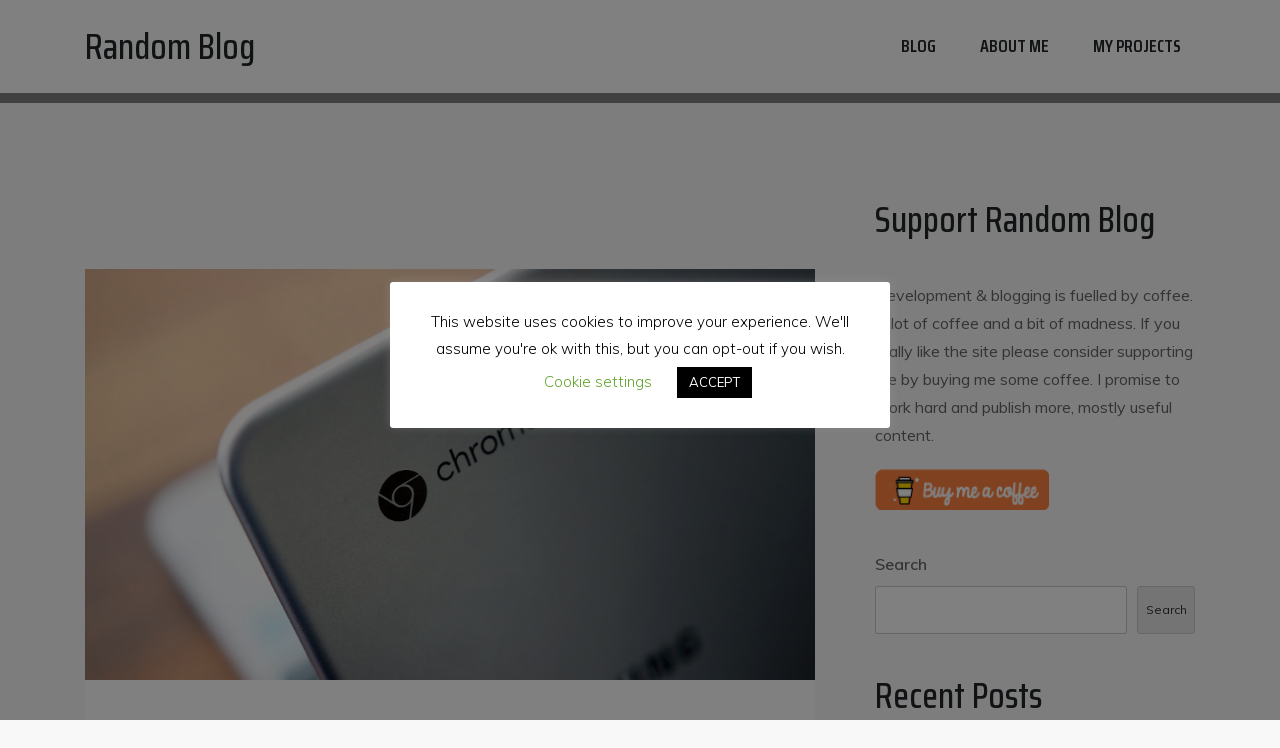

--- FILE ---
content_type: text/html; charset=UTF-8
request_url: https://randomblog.hu/tag/windows-10x/
body_size: 16024
content:
<!doctype html>
<html lang="en-US">
<head>
	<meta charset="UTF-8">
	<meta name="viewport" content="width=device-width, initial-scale=1">
	<link rel="profile" href="https://gmpg.org/xfn/11">

	<title>Windows 10X &#8211; Random Blog</title>
<meta name='robots' content='max-image-preview:large' />
<link rel='dns-prefetch' href='//www.googletagmanager.com' />
<link rel='dns-prefetch' href='//fonts.googleapis.com' />
<link rel="alternate" type="application/rss+xml" title="Random Blog &raquo; Feed" href="https://randomblog.hu/feed/" />
<link rel="alternate" type="application/rss+xml" title="Random Blog &raquo; Comments Feed" href="https://randomblog.hu/comments/feed/" />
<link rel="alternate" type="application/rss+xml" title="Random Blog &raquo; Windows 10X Tag Feed" href="https://randomblog.hu/tag/windows-10x/feed/" />
<style id='wp-img-auto-sizes-contain-inline-css' type='text/css'>
img:is([sizes=auto i],[sizes^="auto," i]){contain-intrinsic-size:3000px 1500px}
/*# sourceURL=wp-img-auto-sizes-contain-inline-css */
</style>
<link rel='stylesheet' id='sdm-styles-css' href='https://randomblog.hu/wp-content/plugins/simple-download-monitor/css/sdm_wp_styles.css?ver=6.9' type='text/css' media='all' />
<link rel='stylesheet' id='dashicons-css' href='https://randomblog.hu/wp-includes/css/dashicons.min.css?ver=6.9' type='text/css' media='all' />
<link rel='stylesheet' id='post-views-counter-frontend-css' href='https://randomblog.hu/wp-content/plugins/post-views-counter/css/frontend.min.css?ver=1.5.7' type='text/css' media='all' />
<link rel='stylesheet' id='logistico-fonts-css' href='https://fonts.googleapis.com/css?family=Muli%3A300%2C400%2C600%7CSaira+Condensed%3A400%2C500%2C600&#038;subset=latin' type='text/css' media='all' />
<link rel='stylesheet' id='themify-icons-css' href='https://randomblog.hu/wp-content/themes/logistico/assets/vendor/themify-icons/themify-icons.css?ver=1.1.5' type='text/css' media='all' />
<link rel='stylesheet' id='bootstrap-css' href='https://randomblog.hu/wp-content/themes/logistico/assets/vendor/bootstrap/css/bootstrap.css?ver=1.1.5' type='text/css' media='all' />
<link rel='stylesheet' id='meanmenu-css' href='https://randomblog.hu/wp-content/themes/logistico/assets/vendor/meanmenu/meanmenu.css?ver=1.1.5' type='text/css' media='all' />
<link rel='stylesheet' id='logistico-main-css' href='https://randomblog.hu/wp-content/themes/logistico/assets/css/style.css?ver=1.1.5' type='text/css' media='all' />
<link rel='stylesheet' id='logistico-style-css' href='https://randomblog.hu/wp-content/themes/logistico/style.css?ver=1.1.5' type='text/css' media='all' />
<style id='logistico-style-inline-css' type='text/css'>
.lgtico-breadcrumb-section{background-color:#ddb471}
#colophon{background-color:#22304A}
.logistico-footer-widget,.logistico-footer-widget li,.logistico-footer-widget p,.logistico-footer-widget h3,.logistico-footer-widget h4{color:#FFFFFF}
.logistico-footer-widget a{color:#666666}
.lgtico-footer-bottom{background-color:#22304A}
.lgtico-footer-bottom p,.lgtico-copywright,.lgtico-copywright li{color:#FFFFFF}
.lgtico-footer-bottom a,.lgtico-copywright a,.lgtico-copywright li a{color:#fc414a}
/*# sourceURL=logistico-style-inline-css */
</style>
<link rel='stylesheet' id='logistico-responsive-css' href='https://randomblog.hu/wp-content/themes/logistico/assets/css/responsive.css?ver=1.1.5' type='text/css' media='all' />
<style id='wp-emoji-styles-inline-css' type='text/css'>

	img.wp-smiley, img.emoji {
		display: inline !important;
		border: none !important;
		box-shadow: none !important;
		height: 1em !important;
		width: 1em !important;
		margin: 0 0.07em !important;
		vertical-align: -0.1em !important;
		background: none !important;
		padding: 0 !important;
	}
/*# sourceURL=wp-emoji-styles-inline-css */
</style>
<style id='wp-block-library-inline-css' type='text/css'>
:root{--wp-block-synced-color:#7a00df;--wp-block-synced-color--rgb:122,0,223;--wp-bound-block-color:var(--wp-block-synced-color);--wp-editor-canvas-background:#ddd;--wp-admin-theme-color:#007cba;--wp-admin-theme-color--rgb:0,124,186;--wp-admin-theme-color-darker-10:#006ba1;--wp-admin-theme-color-darker-10--rgb:0,107,160.5;--wp-admin-theme-color-darker-20:#005a87;--wp-admin-theme-color-darker-20--rgb:0,90,135;--wp-admin-border-width-focus:2px}@media (min-resolution:192dpi){:root{--wp-admin-border-width-focus:1.5px}}.wp-element-button{cursor:pointer}:root .has-very-light-gray-background-color{background-color:#eee}:root .has-very-dark-gray-background-color{background-color:#313131}:root .has-very-light-gray-color{color:#eee}:root .has-very-dark-gray-color{color:#313131}:root .has-vivid-green-cyan-to-vivid-cyan-blue-gradient-background{background:linear-gradient(135deg,#00d084,#0693e3)}:root .has-purple-crush-gradient-background{background:linear-gradient(135deg,#34e2e4,#4721fb 50%,#ab1dfe)}:root .has-hazy-dawn-gradient-background{background:linear-gradient(135deg,#faaca8,#dad0ec)}:root .has-subdued-olive-gradient-background{background:linear-gradient(135deg,#fafae1,#67a671)}:root .has-atomic-cream-gradient-background{background:linear-gradient(135deg,#fdd79a,#004a59)}:root .has-nightshade-gradient-background{background:linear-gradient(135deg,#330968,#31cdcf)}:root .has-midnight-gradient-background{background:linear-gradient(135deg,#020381,#2874fc)}:root{--wp--preset--font-size--normal:16px;--wp--preset--font-size--huge:42px}.has-regular-font-size{font-size:1em}.has-larger-font-size{font-size:2.625em}.has-normal-font-size{font-size:var(--wp--preset--font-size--normal)}.has-huge-font-size{font-size:var(--wp--preset--font-size--huge)}.has-text-align-center{text-align:center}.has-text-align-left{text-align:left}.has-text-align-right{text-align:right}.has-fit-text{white-space:nowrap!important}#end-resizable-editor-section{display:none}.aligncenter{clear:both}.items-justified-left{justify-content:flex-start}.items-justified-center{justify-content:center}.items-justified-right{justify-content:flex-end}.items-justified-space-between{justify-content:space-between}.screen-reader-text{border:0;clip-path:inset(50%);height:1px;margin:-1px;overflow:hidden;padding:0;position:absolute;width:1px;word-wrap:normal!important}.screen-reader-text:focus{background-color:#ddd;clip-path:none;color:#444;display:block;font-size:1em;height:auto;left:5px;line-height:normal;padding:15px 23px 14px;text-decoration:none;top:5px;width:auto;z-index:100000}html :where(.has-border-color){border-style:solid}html :where([style*=border-top-color]){border-top-style:solid}html :where([style*=border-right-color]){border-right-style:solid}html :where([style*=border-bottom-color]){border-bottom-style:solid}html :where([style*=border-left-color]){border-left-style:solid}html :where([style*=border-width]){border-style:solid}html :where([style*=border-top-width]){border-top-style:solid}html :where([style*=border-right-width]){border-right-style:solid}html :where([style*=border-bottom-width]){border-bottom-style:solid}html :where([style*=border-left-width]){border-left-style:solid}html :where(img[class*=wp-image-]){height:auto;max-width:100%}:where(figure){margin:0 0 1em}html :where(.is-position-sticky){--wp-admin--admin-bar--position-offset:var(--wp-admin--admin-bar--height,0px)}@media screen and (max-width:600px){html :where(.is-position-sticky){--wp-admin--admin-bar--position-offset:0px}}

/*# sourceURL=wp-block-library-inline-css */
</style><style id='wp-block-categories-inline-css' type='text/css'>
.wp-block-categories{box-sizing:border-box}.wp-block-categories.alignleft{margin-right:2em}.wp-block-categories.alignright{margin-left:2em}.wp-block-categories.wp-block-categories-dropdown.aligncenter{text-align:center}.wp-block-categories .wp-block-categories__label{display:block;width:100%}
/*# sourceURL=https://randomblog.hu/wp-includes/blocks/categories/style.min.css */
</style>
<style id='wp-block-heading-inline-css' type='text/css'>
h1:where(.wp-block-heading).has-background,h2:where(.wp-block-heading).has-background,h3:where(.wp-block-heading).has-background,h4:where(.wp-block-heading).has-background,h5:where(.wp-block-heading).has-background,h6:where(.wp-block-heading).has-background{padding:1.25em 2.375em}h1.has-text-align-left[style*=writing-mode]:where([style*=vertical-lr]),h1.has-text-align-right[style*=writing-mode]:where([style*=vertical-rl]),h2.has-text-align-left[style*=writing-mode]:where([style*=vertical-lr]),h2.has-text-align-right[style*=writing-mode]:where([style*=vertical-rl]),h3.has-text-align-left[style*=writing-mode]:where([style*=vertical-lr]),h3.has-text-align-right[style*=writing-mode]:where([style*=vertical-rl]),h4.has-text-align-left[style*=writing-mode]:where([style*=vertical-lr]),h4.has-text-align-right[style*=writing-mode]:where([style*=vertical-rl]),h5.has-text-align-left[style*=writing-mode]:where([style*=vertical-lr]),h5.has-text-align-right[style*=writing-mode]:where([style*=vertical-rl]),h6.has-text-align-left[style*=writing-mode]:where([style*=vertical-lr]),h6.has-text-align-right[style*=writing-mode]:where([style*=vertical-rl]){rotate:180deg}
/*# sourceURL=https://randomblog.hu/wp-includes/blocks/heading/style.min.css */
</style>
<style id='wp-block-latest-posts-inline-css' type='text/css'>
.wp-block-latest-posts{box-sizing:border-box}.wp-block-latest-posts.alignleft{margin-right:2em}.wp-block-latest-posts.alignright{margin-left:2em}.wp-block-latest-posts.wp-block-latest-posts__list{list-style:none}.wp-block-latest-posts.wp-block-latest-posts__list li{clear:both;overflow-wrap:break-word}.wp-block-latest-posts.is-grid{display:flex;flex-wrap:wrap}.wp-block-latest-posts.is-grid li{margin:0 1.25em 1.25em 0;width:100%}@media (min-width:600px){.wp-block-latest-posts.columns-2 li{width:calc(50% - .625em)}.wp-block-latest-posts.columns-2 li:nth-child(2n){margin-right:0}.wp-block-latest-posts.columns-3 li{width:calc(33.33333% - .83333em)}.wp-block-latest-posts.columns-3 li:nth-child(3n){margin-right:0}.wp-block-latest-posts.columns-4 li{width:calc(25% - .9375em)}.wp-block-latest-posts.columns-4 li:nth-child(4n){margin-right:0}.wp-block-latest-posts.columns-5 li{width:calc(20% - 1em)}.wp-block-latest-posts.columns-5 li:nth-child(5n){margin-right:0}.wp-block-latest-posts.columns-6 li{width:calc(16.66667% - 1.04167em)}.wp-block-latest-posts.columns-6 li:nth-child(6n){margin-right:0}}:root :where(.wp-block-latest-posts.is-grid){padding:0}:root :where(.wp-block-latest-posts.wp-block-latest-posts__list){padding-left:0}.wp-block-latest-posts__post-author,.wp-block-latest-posts__post-date{display:block;font-size:.8125em}.wp-block-latest-posts__post-excerpt,.wp-block-latest-posts__post-full-content{margin-bottom:1em;margin-top:.5em}.wp-block-latest-posts__featured-image a{display:inline-block}.wp-block-latest-posts__featured-image img{height:auto;max-width:100%;width:auto}.wp-block-latest-posts__featured-image.alignleft{float:left;margin-right:1em}.wp-block-latest-posts__featured-image.alignright{float:right;margin-left:1em}.wp-block-latest-posts__featured-image.aligncenter{margin-bottom:1em;text-align:center}
/*# sourceURL=https://randomblog.hu/wp-includes/blocks/latest-posts/style.min.css */
</style>
<style id='wp-block-search-inline-css' type='text/css'>
.wp-block-search__button{margin-left:10px;word-break:normal}.wp-block-search__button.has-icon{line-height:0}.wp-block-search__button svg{height:1.25em;min-height:24px;min-width:24px;width:1.25em;fill:currentColor;vertical-align:text-bottom}:where(.wp-block-search__button){border:1px solid #ccc;padding:6px 10px}.wp-block-search__inside-wrapper{display:flex;flex:auto;flex-wrap:nowrap;max-width:100%}.wp-block-search__label{width:100%}.wp-block-search.wp-block-search__button-only .wp-block-search__button{box-sizing:border-box;display:flex;flex-shrink:0;justify-content:center;margin-left:0;max-width:100%}.wp-block-search.wp-block-search__button-only .wp-block-search__inside-wrapper{min-width:0!important;transition-property:width}.wp-block-search.wp-block-search__button-only .wp-block-search__input{flex-basis:100%;transition-duration:.3s}.wp-block-search.wp-block-search__button-only.wp-block-search__searchfield-hidden,.wp-block-search.wp-block-search__button-only.wp-block-search__searchfield-hidden .wp-block-search__inside-wrapper{overflow:hidden}.wp-block-search.wp-block-search__button-only.wp-block-search__searchfield-hidden .wp-block-search__input{border-left-width:0!important;border-right-width:0!important;flex-basis:0;flex-grow:0;margin:0;min-width:0!important;padding-left:0!important;padding-right:0!important;width:0!important}:where(.wp-block-search__input){appearance:none;border:1px solid #949494;flex-grow:1;font-family:inherit;font-size:inherit;font-style:inherit;font-weight:inherit;letter-spacing:inherit;line-height:inherit;margin-left:0;margin-right:0;min-width:3rem;padding:8px;text-decoration:unset!important;text-transform:inherit}:where(.wp-block-search__button-inside .wp-block-search__inside-wrapper){background-color:#fff;border:1px solid #949494;box-sizing:border-box;padding:4px}:where(.wp-block-search__button-inside .wp-block-search__inside-wrapper) .wp-block-search__input{border:none;border-radius:0;padding:0 4px}:where(.wp-block-search__button-inside .wp-block-search__inside-wrapper) .wp-block-search__input:focus{outline:none}:where(.wp-block-search__button-inside .wp-block-search__inside-wrapper) :where(.wp-block-search__button){padding:4px 8px}.wp-block-search.aligncenter .wp-block-search__inside-wrapper{margin:auto}.wp-block[data-align=right] .wp-block-search.wp-block-search__button-only .wp-block-search__inside-wrapper{float:right}
/*# sourceURL=https://randomblog.hu/wp-includes/blocks/search/style.min.css */
</style>
<style id='wp-block-search-theme-inline-css' type='text/css'>
.wp-block-search .wp-block-search__label{font-weight:700}.wp-block-search__button{border:1px solid #ccc;padding:.375em .625em}
/*# sourceURL=https://randomblog.hu/wp-includes/blocks/search/theme.min.css */
</style>
<style id='wp-block-tag-cloud-inline-css' type='text/css'>
.wp-block-tag-cloud{box-sizing:border-box}.wp-block-tag-cloud.aligncenter{justify-content:center;text-align:center}.wp-block-tag-cloud a{display:inline-block;margin-right:5px}.wp-block-tag-cloud span{display:inline-block;margin-left:5px;text-decoration:none}:root :where(.wp-block-tag-cloud.is-style-outline){display:flex;flex-wrap:wrap;gap:1ch}:root :where(.wp-block-tag-cloud.is-style-outline a){border:1px solid;font-size:unset!important;margin-right:0;padding:1ch 2ch;text-decoration:none!important}
/*# sourceURL=https://randomblog.hu/wp-includes/blocks/tag-cloud/style.min.css */
</style>
<style id='global-styles-inline-css' type='text/css'>
:root{--wp--preset--aspect-ratio--square: 1;--wp--preset--aspect-ratio--4-3: 4/3;--wp--preset--aspect-ratio--3-4: 3/4;--wp--preset--aspect-ratio--3-2: 3/2;--wp--preset--aspect-ratio--2-3: 2/3;--wp--preset--aspect-ratio--16-9: 16/9;--wp--preset--aspect-ratio--9-16: 9/16;--wp--preset--color--black: #000000;--wp--preset--color--cyan-bluish-gray: #abb8c3;--wp--preset--color--white: #ffffff;--wp--preset--color--pale-pink: #f78da7;--wp--preset--color--vivid-red: #cf2e2e;--wp--preset--color--luminous-vivid-orange: #ff6900;--wp--preset--color--luminous-vivid-amber: #fcb900;--wp--preset--color--light-green-cyan: #7bdcb5;--wp--preset--color--vivid-green-cyan: #00d084;--wp--preset--color--pale-cyan-blue: #8ed1fc;--wp--preset--color--vivid-cyan-blue: #0693e3;--wp--preset--color--vivid-purple: #9b51e0;--wp--preset--color--shark: #202427;--wp--preset--color--coral-red: #FC414A;--wp--preset--color--aztec: #22304A;--wp--preset--color--very-light-gray: #F8F8F8;--wp--preset--color--dove-gray: #666666;--wp--preset--color--manatee: #9095A0;--wp--preset--gradient--vivid-cyan-blue-to-vivid-purple: linear-gradient(135deg,rgb(6,147,227) 0%,rgb(155,81,224) 100%);--wp--preset--gradient--light-green-cyan-to-vivid-green-cyan: linear-gradient(135deg,rgb(122,220,180) 0%,rgb(0,208,130) 100%);--wp--preset--gradient--luminous-vivid-amber-to-luminous-vivid-orange: linear-gradient(135deg,rgb(252,185,0) 0%,rgb(255,105,0) 100%);--wp--preset--gradient--luminous-vivid-orange-to-vivid-red: linear-gradient(135deg,rgb(255,105,0) 0%,rgb(207,46,46) 100%);--wp--preset--gradient--very-light-gray-to-cyan-bluish-gray: linear-gradient(135deg,rgb(238,238,238) 0%,rgb(169,184,195) 100%);--wp--preset--gradient--cool-to-warm-spectrum: linear-gradient(135deg,rgb(74,234,220) 0%,rgb(151,120,209) 20%,rgb(207,42,186) 40%,rgb(238,44,130) 60%,rgb(251,105,98) 80%,rgb(254,248,76) 100%);--wp--preset--gradient--blush-light-purple: linear-gradient(135deg,rgb(255,206,236) 0%,rgb(152,150,240) 100%);--wp--preset--gradient--blush-bordeaux: linear-gradient(135deg,rgb(254,205,165) 0%,rgb(254,45,45) 50%,rgb(107,0,62) 100%);--wp--preset--gradient--luminous-dusk: linear-gradient(135deg,rgb(255,203,112) 0%,rgb(199,81,192) 50%,rgb(65,88,208) 100%);--wp--preset--gradient--pale-ocean: linear-gradient(135deg,rgb(255,245,203) 0%,rgb(182,227,212) 50%,rgb(51,167,181) 100%);--wp--preset--gradient--electric-grass: linear-gradient(135deg,rgb(202,248,128) 0%,rgb(113,206,126) 100%);--wp--preset--gradient--midnight: linear-gradient(135deg,rgb(2,3,129) 0%,rgb(40,116,252) 100%);--wp--preset--font-size--small: 13px;--wp--preset--font-size--medium: 20px;--wp--preset--font-size--large: 36px;--wp--preset--font-size--x-large: 42px;--wp--preset--spacing--20: 0.44rem;--wp--preset--spacing--30: 0.67rem;--wp--preset--spacing--40: 1rem;--wp--preset--spacing--50: 1.5rem;--wp--preset--spacing--60: 2.25rem;--wp--preset--spacing--70: 3.38rem;--wp--preset--spacing--80: 5.06rem;--wp--preset--shadow--natural: 6px 6px 9px rgba(0, 0, 0, 0.2);--wp--preset--shadow--deep: 12px 12px 50px rgba(0, 0, 0, 0.4);--wp--preset--shadow--sharp: 6px 6px 0px rgba(0, 0, 0, 0.2);--wp--preset--shadow--outlined: 6px 6px 0px -3px rgb(255, 255, 255), 6px 6px rgb(0, 0, 0);--wp--preset--shadow--crisp: 6px 6px 0px rgb(0, 0, 0);}:where(.is-layout-flex){gap: 0.5em;}:where(.is-layout-grid){gap: 0.5em;}body .is-layout-flex{display: flex;}.is-layout-flex{flex-wrap: wrap;align-items: center;}.is-layout-flex > :is(*, div){margin: 0;}body .is-layout-grid{display: grid;}.is-layout-grid > :is(*, div){margin: 0;}:where(.wp-block-columns.is-layout-flex){gap: 2em;}:where(.wp-block-columns.is-layout-grid){gap: 2em;}:where(.wp-block-post-template.is-layout-flex){gap: 1.25em;}:where(.wp-block-post-template.is-layout-grid){gap: 1.25em;}.has-black-color{color: var(--wp--preset--color--black) !important;}.has-cyan-bluish-gray-color{color: var(--wp--preset--color--cyan-bluish-gray) !important;}.has-white-color{color: var(--wp--preset--color--white) !important;}.has-pale-pink-color{color: var(--wp--preset--color--pale-pink) !important;}.has-vivid-red-color{color: var(--wp--preset--color--vivid-red) !important;}.has-luminous-vivid-orange-color{color: var(--wp--preset--color--luminous-vivid-orange) !important;}.has-luminous-vivid-amber-color{color: var(--wp--preset--color--luminous-vivid-amber) !important;}.has-light-green-cyan-color{color: var(--wp--preset--color--light-green-cyan) !important;}.has-vivid-green-cyan-color{color: var(--wp--preset--color--vivid-green-cyan) !important;}.has-pale-cyan-blue-color{color: var(--wp--preset--color--pale-cyan-blue) !important;}.has-vivid-cyan-blue-color{color: var(--wp--preset--color--vivid-cyan-blue) !important;}.has-vivid-purple-color{color: var(--wp--preset--color--vivid-purple) !important;}.has-black-background-color{background-color: var(--wp--preset--color--black) !important;}.has-cyan-bluish-gray-background-color{background-color: var(--wp--preset--color--cyan-bluish-gray) !important;}.has-white-background-color{background-color: var(--wp--preset--color--white) !important;}.has-pale-pink-background-color{background-color: var(--wp--preset--color--pale-pink) !important;}.has-vivid-red-background-color{background-color: var(--wp--preset--color--vivid-red) !important;}.has-luminous-vivid-orange-background-color{background-color: var(--wp--preset--color--luminous-vivid-orange) !important;}.has-luminous-vivid-amber-background-color{background-color: var(--wp--preset--color--luminous-vivid-amber) !important;}.has-light-green-cyan-background-color{background-color: var(--wp--preset--color--light-green-cyan) !important;}.has-vivid-green-cyan-background-color{background-color: var(--wp--preset--color--vivid-green-cyan) !important;}.has-pale-cyan-blue-background-color{background-color: var(--wp--preset--color--pale-cyan-blue) !important;}.has-vivid-cyan-blue-background-color{background-color: var(--wp--preset--color--vivid-cyan-blue) !important;}.has-vivid-purple-background-color{background-color: var(--wp--preset--color--vivid-purple) !important;}.has-black-border-color{border-color: var(--wp--preset--color--black) !important;}.has-cyan-bluish-gray-border-color{border-color: var(--wp--preset--color--cyan-bluish-gray) !important;}.has-white-border-color{border-color: var(--wp--preset--color--white) !important;}.has-pale-pink-border-color{border-color: var(--wp--preset--color--pale-pink) !important;}.has-vivid-red-border-color{border-color: var(--wp--preset--color--vivid-red) !important;}.has-luminous-vivid-orange-border-color{border-color: var(--wp--preset--color--luminous-vivid-orange) !important;}.has-luminous-vivid-amber-border-color{border-color: var(--wp--preset--color--luminous-vivid-amber) !important;}.has-light-green-cyan-border-color{border-color: var(--wp--preset--color--light-green-cyan) !important;}.has-vivid-green-cyan-border-color{border-color: var(--wp--preset--color--vivid-green-cyan) !important;}.has-pale-cyan-blue-border-color{border-color: var(--wp--preset--color--pale-cyan-blue) !important;}.has-vivid-cyan-blue-border-color{border-color: var(--wp--preset--color--vivid-cyan-blue) !important;}.has-vivid-purple-border-color{border-color: var(--wp--preset--color--vivid-purple) !important;}.has-vivid-cyan-blue-to-vivid-purple-gradient-background{background: var(--wp--preset--gradient--vivid-cyan-blue-to-vivid-purple) !important;}.has-light-green-cyan-to-vivid-green-cyan-gradient-background{background: var(--wp--preset--gradient--light-green-cyan-to-vivid-green-cyan) !important;}.has-luminous-vivid-amber-to-luminous-vivid-orange-gradient-background{background: var(--wp--preset--gradient--luminous-vivid-amber-to-luminous-vivid-orange) !important;}.has-luminous-vivid-orange-to-vivid-red-gradient-background{background: var(--wp--preset--gradient--luminous-vivid-orange-to-vivid-red) !important;}.has-very-light-gray-to-cyan-bluish-gray-gradient-background{background: var(--wp--preset--gradient--very-light-gray-to-cyan-bluish-gray) !important;}.has-cool-to-warm-spectrum-gradient-background{background: var(--wp--preset--gradient--cool-to-warm-spectrum) !important;}.has-blush-light-purple-gradient-background{background: var(--wp--preset--gradient--blush-light-purple) !important;}.has-blush-bordeaux-gradient-background{background: var(--wp--preset--gradient--blush-bordeaux) !important;}.has-luminous-dusk-gradient-background{background: var(--wp--preset--gradient--luminous-dusk) !important;}.has-pale-ocean-gradient-background{background: var(--wp--preset--gradient--pale-ocean) !important;}.has-electric-grass-gradient-background{background: var(--wp--preset--gradient--electric-grass) !important;}.has-midnight-gradient-background{background: var(--wp--preset--gradient--midnight) !important;}.has-small-font-size{font-size: var(--wp--preset--font-size--small) !important;}.has-medium-font-size{font-size: var(--wp--preset--font-size--medium) !important;}.has-large-font-size{font-size: var(--wp--preset--font-size--large) !important;}.has-x-large-font-size{font-size: var(--wp--preset--font-size--x-large) !important;}
/*# sourceURL=global-styles-inline-css */
</style>

<style id='classic-theme-styles-inline-css' type='text/css'>
/*! This file is auto-generated */
.wp-block-button__link{color:#fff;background-color:#32373c;border-radius:9999px;box-shadow:none;text-decoration:none;padding:calc(.667em + 2px) calc(1.333em + 2px);font-size:1.125em}.wp-block-file__button{background:#32373c;color:#fff;text-decoration:none}
/*# sourceURL=/wp-includes/css/classic-themes.min.css */
</style>
<link rel='stylesheet' id='cookie-law-info-css' href='https://randomblog.hu/wp-content/plugins/cookie-law-info/legacy/public/css/cookie-law-info-public.css?ver=3.3.6' type='text/css' media='all' />
<link rel='stylesheet' id='cookie-law-info-gdpr-css' href='https://randomblog.hu/wp-content/plugins/cookie-law-info/legacy/public/css/cookie-law-info-gdpr.css?ver=3.3.6' type='text/css' media='all' />
<link rel='stylesheet' id='fcbkbttn_icon-css' href='https://randomblog.hu/wp-content/plugins/facebook-button-plugin/css/icon.css?ver=2.77' type='text/css' media='all' />
<link rel='stylesheet' id='fcbkbttn_stylesheet-css' href='https://randomblog.hu/wp-content/plugins/facebook-button-plugin/css/style.css?ver=2.77' type='text/css' media='all' />
<link rel='stylesheet' id='lbwps-styles-photoswipe5-main-css' href='https://randomblog.hu/wp-content/plugins/lightbox-photoswipe/assets/ps5/styles/main.css?ver=5.7.3' type='text/css' media='all' />
<link rel='stylesheet' id='enlighterjs-css' href='https://randomblog.hu/wp-content/plugins/enlighter/cache/enlighterjs.min.css?ver=sdQAv0U264sAQsM' type='text/css' media='all' />
<script type="text/javascript" src="https://randomblog.hu/wp-includes/js/jquery/jquery.min.js?ver=3.7.1" id="jquery-core-js"></script>
<script type="text/javascript" src="https://randomblog.hu/wp-includes/js/jquery/jquery-migrate.min.js?ver=3.4.1" id="jquery-migrate-js"></script>
<script type="text/javascript" id="cookie-law-info-js-extra">
/* <![CDATA[ */
var Cli_Data = {"nn_cookie_ids":[],"cookielist":[],"non_necessary_cookies":[],"ccpaEnabled":"","ccpaRegionBased":"","ccpaBarEnabled":"","strictlyEnabled":["necessary","obligatoire"],"ccpaType":"gdpr","js_blocking":"","custom_integration":"","triggerDomRefresh":"","secure_cookies":""};
var cli_cookiebar_settings = {"animate_speed_hide":"500","animate_speed_show":"500","background":"#FFF","border":"#b1a6a6c2","border_on":"","button_1_button_colour":"#000","button_1_button_hover":"#000000","button_1_link_colour":"#fff","button_1_as_button":"1","button_1_new_win":"","button_2_button_colour":"#333","button_2_button_hover":"#292929","button_2_link_colour":"#444","button_2_as_button":"","button_2_hidebar":"","button_3_button_colour":"#000","button_3_button_hover":"#000000","button_3_link_colour":"#fff","button_3_as_button":"1","button_3_new_win":"","button_4_button_colour":"#000","button_4_button_hover":"#000000","button_4_link_colour":"#62a329","button_4_as_button":"","button_7_button_colour":"#61a229","button_7_button_hover":"#4e8221","button_7_link_colour":"#fff","button_7_as_button":"1","button_7_new_win":"","font_family":"inherit","header_fix":"","notify_animate_hide":"1","notify_animate_show":"","notify_div_id":"#cookie-law-info-bar","notify_position_horizontal":"right","notify_position_vertical":"bottom","scroll_close":"","scroll_close_reload":"","accept_close_reload":"","reject_close_reload":"","showagain_tab":"","showagain_background":"#fff","showagain_border":"#000","showagain_div_id":"#cookie-law-info-again","showagain_x_position":"100px","text":"#000","show_once_yn":"","show_once":"10000","logging_on":"","as_popup":"","popup_overlay":"1","bar_heading_text":"","cookie_bar_as":"popup","popup_showagain_position":"bottom-right","widget_position":"right"};
var log_object = {"ajax_url":"https://randomblog.hu/wp-admin/admin-ajax.php"};
//# sourceURL=cookie-law-info-js-extra
/* ]]> */
</script>
<script type="text/javascript" src="https://randomblog.hu/wp-content/plugins/cookie-law-info/legacy/public/js/cookie-law-info-public.js?ver=3.3.6" id="cookie-law-info-js"></script>
<script type="text/javascript" id="sdm-scripts-js-extra">
/* <![CDATA[ */
var sdm_ajax_script = {"ajaxurl":"https://randomblog.hu/wp-admin/admin-ajax.php"};
//# sourceURL=sdm-scripts-js-extra
/* ]]> */
</script>
<script type="text/javascript" src="https://randomblog.hu/wp-content/plugins/simple-download-monitor/js/sdm_wp_scripts.js?ver=6.9" id="sdm-scripts-js"></script>

<!-- Google tag (gtag.js) snippet added by Site Kit -->
<!-- Google Analytics snippet added by Site Kit -->
<script type="text/javascript" src="https://www.googletagmanager.com/gtag/js?id=GT-WP5DMR" id="google_gtagjs-js" async></script>
<script type="text/javascript" id="google_gtagjs-js-after">
/* <![CDATA[ */
window.dataLayer = window.dataLayer || [];function gtag(){dataLayer.push(arguments);}
gtag("set","linker",{"domains":["randomblog.hu"]});
gtag("js", new Date());
gtag("set", "developer_id.dZTNiMT", true);
gtag("config", "GT-WP5DMR");
//# sourceURL=google_gtagjs-js-after
/* ]]> */
</script>
<link rel="https://api.w.org/" href="https://randomblog.hu/wp-json/" /><link rel="alternate" title="JSON" type="application/json" href="https://randomblog.hu/wp-json/wp/v2/tags/102" /><link rel="EditURI" type="application/rsd+xml" title="RSD" href="https://randomblog.hu/xmlrpc.php?rsd" />
<meta name="generator" content="WordPress 6.9" />
<meta name="generator" content="Site Kit by Google 1.165.0" /><style type="text/css">.broken_link, a.broken_link {
	text-decoration: line-through;
}</style><link rel="icon" href="https://randomblog.hu/wp-content/uploads/2019/06/cropped-coffee-32x32.jpg" sizes="32x32" />
<link rel="icon" href="https://randomblog.hu/wp-content/uploads/2019/06/cropped-coffee-192x192.jpg" sizes="192x192" />
<link rel="apple-touch-icon" href="https://randomblog.hu/wp-content/uploads/2019/06/cropped-coffee-180x180.jpg" />
<meta name="msapplication-TileImage" content="https://randomblog.hu/wp-content/uploads/2019/06/cropped-coffee-270x270.jpg" />
		<style type="text/css" id="wp-custom-css">
			.site-content {
	border-top: 10px solid grey;
}

.lgtico-breadcrumb-section {
	display: none;
}

p a:link, p a:visited, li a:link, li a:visited {
	color: #FC404A;
}

p a:hover {
	color: #FC404A;
	text-decoration: underline;
}

h1.logistico-breadcrumb-title {
	text-align: left;
}

h5.post_meta_output {
	text-align: left;
}

input[type="text"], input[type="email"], input[type="url"], input[type="password"], input[type="search"], input[type="number"], input[type="tel"], input[type="range"], input[type="date"], input[type="month"], input[type="week"], input[type="time"], input[type="datetime"], input[type="datetime-local"], input[type="color"], textarea {
	color: #000;
}

input[type="text"]:focus, input[type="email"]:focus, input[type="url"]:focus, input[type="password"]:focus, input[type="search"]:focus, input[type="number"]:focus, input[type="tel"]:focus, input[type="range"]:focus, input[type="date"]:focus, input[type="month"]:focus, input[type="week"]:focus, input[type="time"]:focus, input[type="datetime"]:focus, input[type="datetime-local"]:focus, input[type="color"]:focus, textarea:focus {
	color: #000;
}

input[type="text"], input[type="email"], input[type="password"], input[type="url"], input[type="tel"], input[type="time"], input[type="date"], input[type="search"], textarea {
    background-color: #fff;
}	

.logistico_logo h2 {
    white-space: nowrap;
}
.main-navigation ul {
    display: block!important;
}		</style>
		</head>

<body class="archive tag tag-windows-10x tag-102 wp-embed-responsive wp-theme-logistico hfeed">

<div class='site logisitco_page_wrap' id='page'><a class="skip-link screen-reader-text" href="#content">Skip to content</a><header id="masthead" class="site-header"><div class="container"><div class="row">        <div class="col-lg-3 col-md-12 col-sm-12 col-xs-12 d-flex align-items-center">
            <div class="site-branding">
                	<a class="logistico_logo" href="https://randomblog.hu/" title="Random Blog" itemprop="url">
		<h2>Random Blog</h2>	</a>
	            </div><!-- .site-branding -->
            <button id="menu-toggle" class="menu-toggle">Menu</button>
        </div>
        <div class="col-lg-9 col-md-12 col-sm-12 col-xs-12 d-flex align-items-center justify-content-end">
            <div class="lgtico-nav-wrap lgtico-nav-wrap-2 lgtico-nav-wrap-3 lgtico-nav-wrap-4">
                <div id="site-header-menu" class="site-header-menu">
                                        <nav id='site-navigation' class='main-navigation lgtico-menu lgtico-menu-4 lgtico-responsive-menu main-navigation' aria-label='Top Menu'>
                                                <div class="menu-primary-container"><ul id="primary-menu" class="main-menu"><li id="menu-item-11" class="menu-item menu-item-type-custom menu-item-object-custom menu-item-11"><a href="/">Blog</a></li>
<li id="menu-item-12" class="menu-item menu-item-type-post_type menu-item-object-page menu-item-12"><a href="https://randomblog.hu/about/">About Me</a></li>
<li id="menu-item-50" class="menu-item menu-item-type-post_type menu-item-object-page menu-item-50"><a href="https://randomblog.hu/my-projects/">My Projects</a></li>
</ul></div>                                            </nav><!-- #site-navigation -->
                </div>
            </div>
        </div> <!-- .col-lg-9 -->
        </div><!-- .row --></div><!-- .container --></header><!-- .side-header --><section class='lgtico-breadcrumb-section p-t-b-55'><div class="container breadcrumb-container"><div class="lgtico-breadcrumb-content-wrap lgtico-breadcrumb-content-wrap-3 text-center"><h1 class="logistico-breadcrumb-title">Tag: <span>Windows 10X</span></h1></div></div></section><!-- .lgtico-breadcrumb-section--><div id="content" class="site-content"><div class="container"><div class="row">
<div id="primary" class="col-lg-8 col-md-8 col-sm-12 content-area">

	<main id="main" class="site-main">

	<div class="fcbkbttn_buttons_block fcbkbttn_arhiv" id="fcbkbttn_right"><div class="fcbkbttn_like "><fb:like href="https://randomblog.hu/tag/windows-10x" action="like" colorscheme="light" layout="button_count"  size="small"></fb:like></div><div class="fb-share-button  " data-href="https://randomblog.hu/tag/windows-10x" data-type="button" data-size="small"></div></div>
<article id="post-944" class="logistico-default-hentry lgtico-blog-wrap post-944 post type-post status-publish format-standard has-post-thumbnail hentry category-android category-chrome-os category-how-to category-linux tag-android tag-chrome-os tag-google-chrome tag-linux tag-windows-10x">

	<div class="entry-media">
		
		<a class="post-thumbnail" href="https://randomblog.hu/revive-an-old-laptop-with-chrome-os/" aria-hidden="true" tabindex="-1">
			<img width="960" height="540" src="https://randomblog.hu/wp-content/uploads/2021/01/chrome-os.jpg" class="attachment-post-thumbnail size-post-thumbnail wp-post-image" alt="Revive an old laptop with Chrome OS" decoding="async" fetchpriority="high" srcset="https://randomblog.hu/wp-content/uploads/2021/01/chrome-os.jpg 960w, https://randomblog.hu/wp-content/uploads/2021/01/chrome-os-300x169.jpg 300w, https://randomblog.hu/wp-content/uploads/2021/01/chrome-os-768x432.jpg 768w" sizes="(max-width: 960px) 100vw, 960px" />		</a>

					</div>
	
	<div class="lgtico-blog-content lgtico-blog-content-2">
		<header class="entry-header">
							<div class="entry-meta">
					<span class="posted-on"><a href="https://randomblog.hu/revive-an-old-laptop-with-chrome-os/" rel="bookmark"><time class="entry-date published" datetime="2021-01-20T20:47:18+00:00">January 20, 2021</time><time class="updated" datetime="2021-02-11T10:54:57+00:00">February 11, 2021</time></a></span><span class="byline"> <span class="author vcard"><a class="url fn n" href="https://randomblog.hu/author/bat/">Tamás Baka</a></span></span>				</div><!-- .entry-meta -->
			<h2 class="entry-title lgtico-blog-title"><a href="https://randomblog.hu/revive-an-old-laptop-with-chrome-os/" rel="bookmark">Revive an old laptop with Chrome OS</a></h2>					</header><!-- .entry-header -->

		<div class="entry-content">
			<p>If you have been using computers for a few decades, there is a good chance that you too have a few old desktop and laptop computers collecting dust in your house. They are too old to use and have little value, so selling them is not a worthwile endevour. You can't even give them to family members as even they find them lacking in power. Have you tried to use a 10 year old laptop with Windows 10? Not fun... Wouldn't it be nice if you could magically make the old hardware more powerful?</p>		</div><!-- .entry-content -->

		<footer class="entry-footer">
			<a href="https://randomblog.hu/revive-an-old-laptop-with-chrome-os/" class="lgtico-icon-btn">Read More</a>	<div class="lgtico-comment">
		<a href="https://randomblog.hu/revive-an-old-laptop-with-chrome-os/#comments">
			<i class="ti-comment m-r-5"></i>
			<span>1</span>
		</a>
	</div>
			</footer><!-- .entry-footer -->
	</div>

</article><!-- #post-944 -->

	</main><!-- #main -->

</div><!-- #primary -->



<aside id="secondary" class="col-lg-4 col-md-4 col-md-4 col-sm-12 widget-area">
	<div class="logistico-sidebar-wrap">
		<section id="block-3" class="widget widget_block">
<h2 class="wp-block-heading">Support Random Blog</h2>
</section><section id="block-2" class="widget widget_block"><p>Development & blogging is fuelled by coffee. A lot of coffee and a bit of madness. If you really like the site please consider supporting me by buying me some coffee. I promise to work hard and publish more, mostly useful content.</p>
<a href="https://www.buymeacoffee.com/celestwatches" target="_blank"><img decoding="async" src="https://typing-speedtest.com/images/social/buymeacoffee.png" alt="Buy Me A Coffee" style="height: 41px !important;width: 174px !important;" class=" lazyloaded"></a></section><section id="block-4" class="widget widget_block widget_search"><form role="search" method="get" action="https://randomblog.hu/" class="wp-block-search__button-outside wp-block-search__text-button wp-block-search"    ><label class="wp-block-search__label" for="wp-block-search__input-1" >Search</label><div class="wp-block-search__inside-wrapper" ><input class="wp-block-search__input" id="wp-block-search__input-1" placeholder="" value="" type="search" name="s" required /><button aria-label="Search" class="wp-block-search__button wp-element-button" type="submit" >Search</button></div></form></section><section id="block-8" class="widget widget_block">
<h2 class="wp-block-heading">Recent Posts</h2>
</section><section id="block-5" class="widget widget_block widget_recent_entries"><ul class="wp-block-latest-posts__list wp-block-latest-posts"><li><a class="wp-block-latest-posts__post-title" href="https://randomblog.hu/what-its-like-to-publish-on-google-play-in-2025-challenges-and-solutions/">What It’s Like to Publish on Google Play in 2025: Challenges and Solutions</a></li>
<li><a class="wp-block-latest-posts__post-title" href="https://randomblog.hu/how-to-fix-virtual-machines-not-starting-in-ubuntu-25-04-virtualbox-error-verr_vmx_in_vmx_root_mode/">How to Fix Virtual Machines Not Starting in Ubuntu 25.04 (VirtualBox Error VERR_VMX_IN_VMX_ROOT_MODE)</a></li>
<li><a class="wp-block-latest-posts__post-title" href="https://randomblog.hu/my-go-to-apps-on-ubuntu-24-10-installation-insights/">My Go-To Apps on Ubuntu 24.10: Installation Insights</a></li>
<li><a class="wp-block-latest-posts__post-title" href="https://randomblog.hu/setting-the-resize-window-shortcut-to-right-mouse-button-on-ubuntu-23-04/">Setting the resize window shortcut to <Super> + Right mouse button on Ubuntu 23.04</a></li>
<li><a class="wp-block-latest-posts__post-title" href="https://randomblog.hu/how-to-fix-if-google-meet-complains-about-hardware-acceleration-not-enabled-when-it-actually-is/">How to fix if Google Meet complains about hardware acceleration not enabled when it actually is&#8230;</a></li>
</ul></section><section id="block-9" class="widget widget_block">
<h2 class="wp-block-heading">Categories</h2>
</section><section id="block-6" class="widget widget_block widget_categories"><ul class="wp-block-categories-list wp-block-categories">	<li class="cat-item cat-item-27"><a href="https://randomblog.hu/category/android/">Android</a>
</li>
	<li class="cat-item cat-item-37"><a href="https://randomblog.hu/category/app/">App</a>
</li>
	<li class="cat-item cat-item-69"><a href="https://randomblog.hu/category/board-games/">Board Games</a>
</li>
	<li class="cat-item cat-item-100"><a href="https://randomblog.hu/category/chrome-os/">Chrome OS</a>
</li>
	<li class="cat-item cat-item-45"><a href="https://randomblog.hu/category/contemplation/">Contemplation</a>
</li>
	<li class="cat-item cat-item-107"><a href="https://randomblog.hu/category/fitness/">Fitness</a>
</li>
	<li class="cat-item cat-item-58"><a href="https://randomblog.hu/category/gaming/">Gaming</a>
</li>
	<li class="cat-item cat-item-137"><a href="https://randomblog.hu/category/gnome/">Gnome</a>
</li>
	<li class="cat-item cat-item-148"><a href="https://randomblog.hu/category/google/">Google</a>
</li>
	<li class="cat-item cat-item-88"><a href="https://randomblog.hu/category/hardware/">Hardware</a>
</li>
	<li class="cat-item cat-item-30"><a href="https://randomblog.hu/category/how-to/">How to</a>
</li>
	<li class="cat-item cat-item-92"><a href="https://randomblog.hu/category/ios/">iOS</a>
</li>
	<li class="cat-item cat-item-73"><a href="https://randomblog.hu/category/java/">Java</a>
</li>
	<li class="cat-item cat-item-25"><a href="https://randomblog.hu/category/linux/">Linux</a>
</li>
	<li class="cat-item cat-item-40"><a href="https://randomblog.hu/category/macos/">macOS</a>
</li>
	<li class="cat-item cat-item-117"><a href="https://randomblog.hu/category/magento/">Magento</a>
</li>
	<li class="cat-item cat-item-77"><a href="https://randomblog.hu/category/productivity/">Productivity</a>
</li>
	<li class="cat-item cat-item-44"><a href="https://randomblog.hu/category/rpg/">RPG</a>
</li>
	<li class="cat-item cat-item-118"><a href="https://randomblog.hu/category/security/">Security</a>
</li>
	<li class="cat-item cat-item-147"><a href="https://randomblog.hu/category/usability/">Usability</a>
</li>
	<li class="cat-item cat-item-28"><a href="https://randomblog.hu/category/web/">Web</a>
</li>
	<li class="cat-item cat-item-26"><a href="https://randomblog.hu/category/windows/">Windows</a>
</li>
	<li class="cat-item cat-item-96"><a href="https://randomblog.hu/category/youtube-for-the-ages/">Youtube for the ages</a>
</li>
</ul></section><section id="block-10" class="widget widget_block">
<h2 class="wp-block-heading">Tags</h2>
</section><section id="block-7" class="widget widget_block widget_tag_cloud"><p class="wp-block-tag-cloud"><a href="https://randomblog.hu/tag/amd/" class="tag-cloud-link tag-link-68 tag-link-position-1" style="font-size: 10.135593220339pt;" aria-label="AMD (2 items)">AMD</a>
<a href="https://randomblog.hu/tag/android/" class="tag-cloud-link tag-link-5 tag-link-position-2" style="font-size: 15.118644067797pt;" aria-label="Android (7 items)">Android</a>
<a href="https://randomblog.hu/tag/apps/" class="tag-cloud-link tag-link-6 tag-link-position-3" style="font-size: 11.559322033898pt;" aria-label="Apps (3 items)">Apps</a>
<a href="https://randomblog.hu/tag/cheat-sheet/" class="tag-cloud-link tag-link-51 tag-link-position-4" style="font-size: 10.135593220339pt;" aria-label="Cheat sheet (2 items)">Cheat sheet</a>
<a href="https://randomblog.hu/tag/chrome-os/" class="tag-cloud-link tag-link-101 tag-link-position-5" style="font-size: 10.135593220339pt;" aria-label="Chrome OS (2 items)">Chrome OS</a>
<a href="https://randomblog.hu/tag/cpanel/" class="tag-cloud-link tag-link-119 tag-link-position-6" style="font-size: 8pt;" aria-label="cPanel (1 item)">cPanel</a>
<a href="https://randomblog.hu/tag/dark-souls/" class="tag-cloud-link tag-link-46 tag-link-position-7" style="font-size: 10.135593220339pt;" aria-label="Dark Souls (2 items)">Dark Souls</a>
<a href="https://randomblog.hu/tag/dark-souls-board-game/" class="tag-cloud-link tag-link-70 tag-link-position-8" style="font-size: 10.135593220339pt;" aria-label="Dark Souls Board Game (2 items)">Dark Souls Board Game</a>
<a href="https://randomblog.hu/tag/extensions/" class="tag-cloud-link tag-link-75 tag-link-position-9" style="font-size: 11.559322033898pt;" aria-label="Extensions (3 items)">Extensions</a>
<a href="https://randomblog.hu/tag/fitness/" class="tag-cloud-link tag-link-104 tag-link-position-10" style="font-size: 12.745762711864pt;" aria-label="Fitness (4 items)">Fitness</a>
<a href="https://randomblog.hu/tag/gaming/" class="tag-cloud-link tag-link-60 tag-link-position-11" style="font-size: 10.135593220339pt;" aria-label="Gaming (2 items)">Gaming</a>
<a href="https://randomblog.hu/tag/gnome/" class="tag-cloud-link tag-link-138 tag-link-position-12" style="font-size: 10.135593220339pt;" aria-label="Gnome (2 items)">Gnome</a>
<a href="https://randomblog.hu/tag/gnome-3/" class="tag-cloud-link tag-link-8 tag-link-position-13" style="font-size: 11.559322033898pt;" aria-label="Gnome 3 (3 items)">Gnome 3</a>
<a href="https://randomblog.hu/tag/google-chrome/" class="tag-cloud-link tag-link-10 tag-link-position-14" style="font-size: 15.118644067797pt;" aria-label="Google Chrome (7 items)">Google Chrome</a>
<a href="https://randomblog.hu/tag/hacking/" class="tag-cloud-link tag-link-121 tag-link-position-15" style="font-size: 8pt;" aria-label="Hacking (1 item)">Hacking</a>
<a href="https://randomblog.hu/tag/health/" class="tag-cloud-link tag-link-106 tag-link-position-16" style="font-size: 10.135593220339pt;" aria-label="Health (2 items)">Health</a>
<a href="https://randomblog.hu/tag/home-office/" class="tag-cloud-link tag-link-83 tag-link-position-17" style="font-size: 10.135593220339pt;" aria-label="Home Office (2 items)">Home Office</a>
<a href="https://randomblog.hu/tag/how-to/" class="tag-cloud-link tag-link-29 tag-link-position-18" style="font-size: 19.864406779661pt;" aria-label="How to (19 items)">How to</a>
<a href="https://randomblog.hu/tag/how-to-fix/" class="tag-cloud-link tag-link-13 tag-link-position-19" style="font-size: 13.694915254237pt;" aria-label="How to fix (5 items)">How to fix</a>
<a href="https://randomblog.hu/tag/hungarian/" class="tag-cloud-link tag-link-43 tag-link-position-20" style="font-size: 10.135593220339pt;" aria-label="Hungarian (2 items)">Hungarian</a>
<a href="https://randomblog.hu/tag/jquery/" class="tag-cloud-link tag-link-35 tag-link-position-21" style="font-size: 10.135593220339pt;" aria-label="jQuery (2 items)">jQuery</a>
<a href="https://randomblog.hu/tag/kodi/" class="tag-cloud-link tag-link-112 tag-link-position-22" style="font-size: 11.559322033898pt;" aria-label="Kodi (3 items)">Kodi</a>
<a href="https://randomblog.hu/tag/linux/" class="tag-cloud-link tag-link-14 tag-link-position-23" style="font-size: 19.864406779661pt;" aria-label="Linux (19 items)">Linux</a>
<a href="https://randomblog.hu/tag/linux-mint/" class="tag-cloud-link tag-link-97 tag-link-position-24" style="font-size: 11.559322033898pt;" aria-label="Linux Mint (3 items)">Linux Mint</a>
<a href="https://randomblog.hu/tag/mac/" class="tag-cloud-link tag-link-41 tag-link-position-25" style="font-size: 10.135593220339pt;" aria-label="Mac (2 items)">Mac</a>
<a href="https://randomblog.hu/tag/macos/" class="tag-cloud-link tag-link-49 tag-link-position-26" style="font-size: 13.694915254237pt;" aria-label="macOS (5 items)">macOS</a>
<a href="https://randomblog.hu/tag/magento/" class="tag-cloud-link tag-link-115 tag-link-position-27" style="font-size: 8pt;" aria-label="Magento (1 item)">Magento</a>
<a href="https://randomblog.hu/tag/magento-2/" class="tag-cloud-link tag-link-116 tag-link-position-28" style="font-size: 8pt;" aria-label="Magento 2 (1 item)">Magento 2</a>
<a href="https://randomblog.hu/tag/mail-client/" class="tag-cloud-link tag-link-145 tag-link-position-29" style="font-size: 8pt;" aria-label="Mail client (1 item)">Mail client</a>
<a href="https://randomblog.hu/tag/phishing/" class="tag-cloud-link tag-link-120 tag-link-position-30" style="font-size: 8pt;" aria-label="Phishing (1 item)">Phishing</a>
<a href="https://randomblog.hu/tag/pop-os/" class="tag-cloud-link tag-link-15 tag-link-position-31" style="font-size: 10.135593220339pt;" aria-label="Pop! OS (2 items)">Pop! OS</a>
<a href="https://randomblog.hu/tag/productivity/" class="tag-cloud-link tag-link-79 tag-link-position-32" style="font-size: 12.745762711864pt;" aria-label="Productivity (4 items)">Productivity</a>
<a href="https://randomblog.hu/tag/security/" class="tag-cloud-link tag-link-32 tag-link-position-33" style="font-size: 12.745762711864pt;" aria-label="Security (4 items)">Security</a>
<a href="https://randomblog.hu/tag/software/" class="tag-cloud-link tag-link-17 tag-link-position-34" style="font-size: 11.559322033898pt;" aria-label="Software (3 items)">Software</a>
<a href="https://randomblog.hu/tag/theme/" class="tag-cloud-link tag-link-55 tag-link-position-35" style="font-size: 10.135593220339pt;" aria-label="Theme (2 items)">Theme</a>
<a href="https://randomblog.hu/tag/thunderbird/" class="tag-cloud-link tag-link-144 tag-link-position-36" style="font-size: 8pt;" aria-label="Thunderbird (1 item)">Thunderbird</a>
<a href="https://randomblog.hu/tag/ubuntu/" class="tag-cloud-link tag-link-19 tag-link-position-37" style="font-size: 22pt;" aria-label="Ubuntu (29 items)">Ubuntu</a>
<a href="https://randomblog.hu/tag/viber/" class="tag-cloud-link tag-link-20 tag-link-position-38" style="font-size: 10.135593220339pt;" aria-label="Viber (2 items)">Viber</a>
<a href="https://randomblog.hu/tag/virtualbox/" class="tag-cloud-link tag-link-146 tag-link-position-39" style="font-size: 8pt;" aria-label="Virtualbox (1 item)">Virtualbox</a>
<a href="https://randomblog.hu/tag/weight-loss/" class="tag-cloud-link tag-link-105 tag-link-position-40" style="font-size: 11.559322033898pt;" aria-label="Weight-loss (3 items)">Weight-loss</a>
<a href="https://randomblog.hu/tag/windows/" class="tag-cloud-link tag-link-21 tag-link-position-41" style="font-size: 15.71186440678pt;" aria-label="Windows (8 items)">Windows</a>
<a href="https://randomblog.hu/tag/windows-10/" class="tag-cloud-link tag-link-22 tag-link-position-42" style="font-size: 14.525423728814pt;" aria-label="Windows 10 (6 items)">Windows 10</a>
<a href="https://randomblog.hu/tag/wordpress/" class="tag-cloud-link tag-link-54 tag-link-position-43" style="font-size: 10.135593220339pt;" aria-label="Wordpress (2 items)">Wordpress</a>
<a href="https://randomblog.hu/tag/youtube/" class="tag-cloud-link tag-link-34 tag-link-position-44" style="font-size: 16.305084745763pt;" aria-label="YouTube (9 items)">YouTube</a>
<a href="https://randomblog.hu/tag/zorin-os/" class="tag-cloud-link tag-link-114 tag-link-position-45" style="font-size: 14.525423728814pt;" aria-label="Zorin OS (6 items)">Zorin OS</a></p></section>	</div>
</aside><!-- #secondary -->

</div> <!-- .container --></div> <!-- .row --></div><!-- #content --><footer id="colophon" class="site-footer lgtico-section bg-cloud-burst">        <div class="lgtico-footer-bottom lgtico-footer-border-top">
            <div class="container">
                <div class="row">
                    <div class="col-lg-6 col-md-12 d-flex d-lg-flex d-md-flex d-sm-block d-xs-block align-items-center justify-content-lg-start justify-content-md-center">
                                                <p class="lgtico-copywright lgtico-font-14 m-0 lgtico-text-sm-center m-sm-b-10">
                            Random Blog                        </p>
                                            </div>
                    <div class="col-lg-6 col-md-12 d-flex d-lg-flex d-md-flex d-sm-block d-xs-block justify-content-lg-end justify-content-md-center">
                        <div class="lgtico-footer-extra-menu lgtico-text-sm-center">
                            <div class="menu-social-links-container"><ul id="footer-menu" class="menu"><li id="menu-item-15" class="menu-item menu-item-type-custom menu-item-object-custom menu-item-15"><a target="_blank" href="https://www.facebook.com/bakatamas">Facebook</a></li>
<li id="menu-item-14" class="menu-item menu-item-type-custom menu-item-object-custom menu-item-14"><a target="_blank" href="https://twitter.com/bakatamas">Twitter</a></li>
<li id="menu-item-220" class="menu-item menu-item-type-custom menu-item-object-custom menu-item-220"><a target="_blank" href="https://www.instagram.com/baka.tamas/">Instagram</a></li>
<li id="menu-item-209" class="menu-item menu-item-type-custom menu-item-object-custom menu-item-209"><a target="_blank" href="https://bitbucket.org/tenchi39/">Bitbucket</a></li>
</ul></div>                        </div>
                    </div>
                </div><!-- .row -->
            </div><!-- .container -->
        </div><!-- .lgtico-footer-bottom -->
        </footer><!-- #colophon--></div><!-- #page --><script type="speculationrules">
{"prefetch":[{"source":"document","where":{"and":[{"href_matches":"/*"},{"not":{"href_matches":["/wp-*.php","/wp-admin/*","/wp-content/uploads/*","/wp-content/*","/wp-content/plugins/*","/wp-content/themes/logistico/*","/*\\?(.+)"]}},{"not":{"selector_matches":"a[rel~=\"nofollow\"]"}},{"not":{"selector_matches":".no-prefetch, .no-prefetch a"}}]},"eagerness":"conservative"}]}
</script>
<!--googleoff: all--><div id="cookie-law-info-bar" data-nosnippet="true"><span>This website uses cookies to improve your experience. We'll assume you're ok with this, but you can opt-out if you wish. <br><a role='button' class="cli_settings_button" style="margin:5px 20px 5px 20px">Cookie settings</a><a role='button' data-cli_action="accept" id="cookie_action_close_header" class="medium cli-plugin-button cli-plugin-main-button cookie_action_close_header cli_action_button wt-cli-accept-btn" style="margin:5px">ACCEPT</a></span></div><div id="cookie-law-info-again" data-nosnippet="true"><span id="cookie_hdr_showagain">Privacy &amp; Cookies Policy</span></div><div class="cli-modal" data-nosnippet="true" id="cliSettingsPopup" tabindex="-1" role="dialog" aria-labelledby="cliSettingsPopup" aria-hidden="true">
  <div class="cli-modal-dialog" role="document">
	<div class="cli-modal-content cli-bar-popup">
		  <button type="button" class="cli-modal-close" id="cliModalClose">
			<svg class="" viewBox="0 0 24 24"><path d="M19 6.41l-1.41-1.41-5.59 5.59-5.59-5.59-1.41 1.41 5.59 5.59-5.59 5.59 1.41 1.41 5.59-5.59 5.59 5.59 1.41-1.41-5.59-5.59z"></path><path d="M0 0h24v24h-24z" fill="none"></path></svg>
			<span class="wt-cli-sr-only">Close</span>
		  </button>
		  <div class="cli-modal-body">
			<div class="cli-container-fluid cli-tab-container">
	<div class="cli-row">
		<div class="cli-col-12 cli-align-items-stretch cli-px-0">
			<div class="cli-privacy-overview">
				<h4>Privacy Overview</h4>				<div class="cli-privacy-content">
					<div class="cli-privacy-content-text">This website uses cookies to improve your experience while you navigate through the website. Out of these cookies, the cookies that are categorized as necessary are stored on your browser as they are as essential for the working of basic functionalities of the website. We also use third-party cookies that help us analyze and understand how you use this website. These cookies will be stored in your browser only with your consent. You also have the option to opt-out of these cookies. But opting out of some of these cookies may have an effect on your browsing experience.</div>
				</div>
				<a class="cli-privacy-readmore" aria-label="Show more" role="button" data-readmore-text="Show more" data-readless-text="Show less"></a>			</div>
		</div>
		<div class="cli-col-12 cli-align-items-stretch cli-px-0 cli-tab-section-container">
												<div class="cli-tab-section">
						<div class="cli-tab-header">
							<a role="button" tabindex="0" class="cli-nav-link cli-settings-mobile" data-target="necessary" data-toggle="cli-toggle-tab">
								Necessary							</a>
															<div class="wt-cli-necessary-checkbox">
									<input type="checkbox" class="cli-user-preference-checkbox"  id="wt-cli-checkbox-necessary" data-id="checkbox-necessary" checked="checked"  />
									<label class="form-check-label" for="wt-cli-checkbox-necessary">Necessary</label>
								</div>
								<span class="cli-necessary-caption">Always Enabled</span>
													</div>
						<div class="cli-tab-content">
							<div class="cli-tab-pane cli-fade" data-id="necessary">
								<div class="wt-cli-cookie-description">
									Necessary cookies are absolutely essential for the website to function properly. This category only includes cookies that ensures basic functionalities and security features of the website. These cookies do not store any personal information.								</div>
							</div>
						</div>
					</div>
																		</div>
	</div>
</div>
		  </div>
		  <div class="cli-modal-footer">
			<div class="wt-cli-element cli-container-fluid cli-tab-container">
				<div class="cli-row">
					<div class="cli-col-12 cli-align-items-stretch cli-px-0">
						<div class="cli-tab-footer wt-cli-privacy-overview-actions">
						
															<a id="wt-cli-privacy-save-btn" role="button" tabindex="0" data-cli-action="accept" class="wt-cli-privacy-btn cli_setting_save_button wt-cli-privacy-accept-btn cli-btn">SAVE &amp; ACCEPT</a>
													</div>
						
					</div>
				</div>
			</div>
		</div>
	</div>
  </div>
</div>
<div class="cli-modal-backdrop cli-fade cli-settings-overlay"></div>
<div class="cli-modal-backdrop cli-fade cli-popupbar-overlay"></div>
<!--googleon: all-->			<div id="fb-root"></div>
					<script type="text/javascript">
			var visualizerUserInteractionEvents = [
				"scroll",
				"mouseover",
				"keydown",
				"touchmove",
				"touchstart"
			];

			visualizerUserInteractionEvents.forEach(function(event) {
				window.addEventListener(event, visualizerTriggerScriptLoader, { passive: true });
			});

			function visualizerTriggerScriptLoader() {
				visualizerLoadScripts();
				visualizerUserInteractionEvents.forEach(function(event) {
					window.removeEventListener(event, visualizerTriggerScriptLoader, { passive: true });
				});
			}

			function visualizerLoadScripts() {
				document.querySelectorAll("script[data-visualizer-script]").forEach(function(elem) {
					jQuery.getScript( elem.getAttribute("data-visualizer-script") )
					.done( function( script, textStatus ) {
						elem.setAttribute("src", elem.getAttribute("data-visualizer-script"));
						elem.removeAttribute("data-visualizer-script");
						setTimeout( function() {
							visualizerRefreshChart();
						} );
					} );
				});
			}

			function visualizerRefreshChart() {
				jQuery( '.visualizer-front:not(.visualizer-chart-loaded)' ).resize();
				if ( jQuery( 'div.viz-facade-loaded:not(.visualizer-lazy):empty' ).length > 0 ) {
					visualizerUserInteractionEvents.forEach( function( event ) {
						window.addEventListener( event, function() {
							jQuery( '.visualizer-front:not(.visualizer-chart-loaded)' ).resize();
						}, { passive: true } );
					} );
				}
			}
		</script>
				<script>
	/(trident|msie)/i.test(navigator.userAgent)&&document.getElementById&&window.addEventListener&&window.addEventListener("hashchange",function(){var t,e=location.hash.substring(1);/^[A-z0-9_-]+$/.test(e)&&(t=document.getElementById(e))&&(/^(?:a|select|input|button|textarea)$/i.test(t.tagName)||(t.tabIndex=-1),t.focus())},!1);
	</script>
	<script type="text/javascript" src="https://randomblog.hu/wp-content/themes/logistico/assets/js/skip-link-focus-fix.js?ver=1.1.5" id="logistico-skip-link-focus-fix-js"></script>
<script type="text/javascript" src="https://randomblog.hu/wp-content/themes/logistico/assets/vendor/meanmenu/jquery.meanmenu.js?ver=1.1.5" id="meanmenu-js"></script>
<script type="text/javascript" id="logistico-touch-navigation-js-extra">
/* <![CDATA[ */
var screenReaderText = {"expand":"expand child menu","collapse":"collapse child menu"};
//# sourceURL=logistico-touch-navigation-js-extra
/* ]]> */
</script>
<script type="text/javascript" src="https://randomblog.hu/wp-content/themes/logistico/assets/js/touch-keyboard-navigation.js?ver=1.1.5" id="logistico-touch-navigation-js"></script>
<script type="text/javascript" src="https://randomblog.hu/wp-content/themes/logistico/assets/js/main.js?ver=1.1.5" id="logistico-config-js"></script>
<script type="text/javascript" src="https://randomblog.hu/wp-content/plugins/facebook-button-plugin/js/script.js?ver=2.77" id="fcbkbttn_script-js"></script>
<script type="text/javascript" id="lbwps-photoswipe5-js-extra">
/* <![CDATA[ */
var lbwpsOptions = {"label_facebook":"Share on Facebook","label_twitter":"Tweet","label_pinterest":"Pin it","label_download":"Download image","label_copyurl":"Copy image URL","label_ui_close":"Close [Esc]","label_ui_zoom":"Zoom","label_ui_prev":"Previous [\u2190]","label_ui_next":"Next [\u2192]","label_ui_error":"The image cannot be loaded","label_ui_fullscreen":"Toggle fullscreen [F]","share_facebook":"1","share_twitter":"1","share_pinterest":"1","share_download":"1","share_direct":"0","share_copyurl":"0","close_on_drag":"1","history":"1","show_counter":"1","show_fullscreen":"1","show_zoom":"1","show_caption":"1","loop":"1","pinchtoclose":"1","taptotoggle":"1","close_on_click":"1","fulldesktop":"0","use_alt":"0","usecaption":"1","desktop_slider":"1","share_custom_label":"","share_custom_link":"","wheelmode":"close","spacing":"12","idletime":"4000","hide_scrollbars":"1","caption_type":"overlay","bg_opacity":"100","padding_left":"0","padding_top":"0","padding_right":"0","padding_bottom":"0"};
//# sourceURL=lbwps-photoswipe5-js-extra
/* ]]> */
</script>
<script type="module" src="https://randomblog.hu/wp-content/plugins/lightbox-photoswipe/assets/ps5/frontend.min.js?ver=5.7.3"></script><script type="text/javascript" src="https://randomblog.hu/wp-content/plugins/enlighter/cache/enlighterjs.min.js?ver=sdQAv0U264sAQsM" id="enlighterjs-js"></script>
<script type="text/javascript" id="enlighterjs-js-after">
/* <![CDATA[ */
!function(e,n){if("undefined"!=typeof EnlighterJS){var o={"selectors":{"block":"pre.EnlighterJSRAW","inline":"code.EnlighterJSRAW"},"options":{"indent":4,"ampersandCleanup":true,"linehover":true,"rawcodeDbclick":false,"textOverflow":"break","linenumbers":true,"theme":"enlighter","language":"enlighter","retainCssClasses":false,"collapse":false,"toolbarOuter":"","toolbarTop":"{BTN_RAW}{BTN_COPY}{BTN_WINDOW}{BTN_WEBSITE}","toolbarBottom":""}};(e.EnlighterJSINIT=function(){EnlighterJS.init(o.selectors.block,o.selectors.inline,o.options)})()}else{(n&&(n.error||n.log)||function(){})("Error: EnlighterJS resources not loaded yet!")}}(window,console);
//# sourceURL=enlighterjs-js-after
/* ]]> */
</script>
<script type="text/javascript" src="https://connect.facebook.net/en_US/sdk.js?ver=v16.0#xfbml=1&amp;version=v16.0&amp;appId=1443946719181573&amp;autoLogAppEvents=1" id="fcbkbttn_sdk_script-js"></script>
<script id="wp-emoji-settings" type="application/json">
{"baseUrl":"https://s.w.org/images/core/emoji/17.0.2/72x72/","ext":".png","svgUrl":"https://s.w.org/images/core/emoji/17.0.2/svg/","svgExt":".svg","source":{"concatemoji":"https://randomblog.hu/wp-includes/js/wp-emoji-release.min.js?ver=6.9"}}
</script>
<script type="module">
/* <![CDATA[ */
/*! This file is auto-generated */
const a=JSON.parse(document.getElementById("wp-emoji-settings").textContent),o=(window._wpemojiSettings=a,"wpEmojiSettingsSupports"),s=["flag","emoji"];function i(e){try{var t={supportTests:e,timestamp:(new Date).valueOf()};sessionStorage.setItem(o,JSON.stringify(t))}catch(e){}}function c(e,t,n){e.clearRect(0,0,e.canvas.width,e.canvas.height),e.fillText(t,0,0);t=new Uint32Array(e.getImageData(0,0,e.canvas.width,e.canvas.height).data);e.clearRect(0,0,e.canvas.width,e.canvas.height),e.fillText(n,0,0);const a=new Uint32Array(e.getImageData(0,0,e.canvas.width,e.canvas.height).data);return t.every((e,t)=>e===a[t])}function p(e,t){e.clearRect(0,0,e.canvas.width,e.canvas.height),e.fillText(t,0,0);var n=e.getImageData(16,16,1,1);for(let e=0;e<n.data.length;e++)if(0!==n.data[e])return!1;return!0}function u(e,t,n,a){switch(t){case"flag":return n(e,"\ud83c\udff3\ufe0f\u200d\u26a7\ufe0f","\ud83c\udff3\ufe0f\u200b\u26a7\ufe0f")?!1:!n(e,"\ud83c\udde8\ud83c\uddf6","\ud83c\udde8\u200b\ud83c\uddf6")&&!n(e,"\ud83c\udff4\udb40\udc67\udb40\udc62\udb40\udc65\udb40\udc6e\udb40\udc67\udb40\udc7f","\ud83c\udff4\u200b\udb40\udc67\u200b\udb40\udc62\u200b\udb40\udc65\u200b\udb40\udc6e\u200b\udb40\udc67\u200b\udb40\udc7f");case"emoji":return!a(e,"\ud83e\u1fac8")}return!1}function f(e,t,n,a){let r;const o=(r="undefined"!=typeof WorkerGlobalScope&&self instanceof WorkerGlobalScope?new OffscreenCanvas(300,150):document.createElement("canvas")).getContext("2d",{willReadFrequently:!0}),s=(o.textBaseline="top",o.font="600 32px Arial",{});return e.forEach(e=>{s[e]=t(o,e,n,a)}),s}function r(e){var t=document.createElement("script");t.src=e,t.defer=!0,document.head.appendChild(t)}a.supports={everything:!0,everythingExceptFlag:!0},new Promise(t=>{let n=function(){try{var e=JSON.parse(sessionStorage.getItem(o));if("object"==typeof e&&"number"==typeof e.timestamp&&(new Date).valueOf()<e.timestamp+604800&&"object"==typeof e.supportTests)return e.supportTests}catch(e){}return null}();if(!n){if("undefined"!=typeof Worker&&"undefined"!=typeof OffscreenCanvas&&"undefined"!=typeof URL&&URL.createObjectURL&&"undefined"!=typeof Blob)try{var e="postMessage("+f.toString()+"("+[JSON.stringify(s),u.toString(),c.toString(),p.toString()].join(",")+"));",a=new Blob([e],{type:"text/javascript"});const r=new Worker(URL.createObjectURL(a),{name:"wpTestEmojiSupports"});return void(r.onmessage=e=>{i(n=e.data),r.terminate(),t(n)})}catch(e){}i(n=f(s,u,c,p))}t(n)}).then(e=>{for(const n in e)a.supports[n]=e[n],a.supports.everything=a.supports.everything&&a.supports[n],"flag"!==n&&(a.supports.everythingExceptFlag=a.supports.everythingExceptFlag&&a.supports[n]);var t;a.supports.everythingExceptFlag=a.supports.everythingExceptFlag&&!a.supports.flag,a.supports.everything||((t=a.source||{}).concatemoji?r(t.concatemoji):t.wpemoji&&t.twemoji&&(r(t.twemoji),r(t.wpemoji)))});
//# sourceURL=https://randomblog.hu/wp-includes/js/wp-emoji-loader.min.js
/* ]]> */
</script>

</body>
</html>


--- FILE ---
content_type: text/css
request_url: https://randomblog.hu/wp-content/themes/logistico/style.css?ver=1.1.5
body_size: 6749
content:
/*!
Theme Name: Logistico
Theme URI: https://themepaw.com/item/logistico/
Author: themepaw.com
Author URI: https://themepaw.com/
Description: Logistico WordPress Theme is made for logistic services, transportation companies, packers and movers, corporate businesses, online companies in mind. It can fit as a small company website as well as a medium size business site. Logistico is fantastically designed to suit any blog/news or as a e-commerce website with WooCommerce. It is equiped with Elementor page builder and Themepaw Companion to make it more flexible and robust. Cross browser supported and Full responsive design to fit into any display sized devices and mobiles.  WPML ready and 100% SEO friendly code can boost your site with Logistico WordPress Theme.
Version: 1.1.5
License: GNU General Public License v2 or later
License URI: LICENSE
Text Domain: logistico
Tags: blog, custom-logo, post-formats, grid-layout, one-column, two-columns, custom-background, custom-colors, custom-header, custom-menu, featured-images, full-width-template, sticky-post, theme-options, threaded-comments, translation-ready, footer-widgets, left-sidebar, right-sidebar

This theme, like WordPress, is licensed under the GPL.
Use it to make something cool, have fun, and share what you've learned with others.

Logistico is based on Underscores https://underscores.me/, (C) 2012-2017 Automattic, Inc.
Underscores is distributed under the terms of the GNU GPL v2 or later.

Normalizing styles have been helped along thanks to the fine work of
Nicolas Gallagher and Jonathan Neal https://necolas.github.io/normalize.css/

*/

/**
 * 1. Correct the line height in all browsers.
 * 2. Prevent adjustments of font size after orientation changes in iOS.
 */

 html {
	line-height: 1.15; /* 1 */
	-webkit-text-size-adjust: 100%; /* 2 */
}

/* Sections
	 ========================================================================== */

/**
 * Remove the margin in all browsers.
 */

body {
	margin: 0;
}

/* Grouping content
	 ========================================================================== */

/**
 * 1. Add the correct box sizing in Firefox.
 * 2. Show the overflow in Edge and IE.
 */

hr {
	box-sizing: content-box; /* 1 */
	height: 0; /* 1 */
	overflow: visible; /* 2 */
}

/**
 * 1. Correct the inheritance and scaling of font size in all browsers.
 * 2. Correct the odd `em` font sizing in all browsers.
 */

pre {
	font-family: monospace, monospace; /* 1 */
	font-size: 1em; /* 2 */
}

/* Text-level semantics
	 ========================================================================== */

/**
 * Remove the gray background on active links in IE 10.
 */

a {
	background-color: transparent;
}

/**
 * 1. Remove the bottom border in Chrome 57-
 * 2. Add the correct text decoration in Chrome, Edge, IE, Opera, and Safari.
 */

abbr[title] {
	border-bottom: none; /* 1 */
	text-decoration: underline; /* 2 */
	text-decoration: underline dotted; /* 2 */
}

/**
 * Add the correct font weight in Chrome, Edge, and Safari.
 */

b,
strong {
	font-weight: bolder;
}

/**
 * 1. Correct the inheritance and scaling of font size in all browsers.
 * 2. Correct the odd `em` font sizing in all browsers.
 */

code,
kbd,
samp {
	font-family: monospace, monospace; /* 1 */
	font-size: 1em; /* 2 */
}

/**
 * Add the correct font size in all browsers.
 */

small {
	font-size: 80%;
}

/**
 * Prevent `sub` and `sup` elements from affecting the line height in
 * all browsers.
 */

sub,
sup {
	font-size: 75%;
	line-height: 0;
	position: relative;
	vertical-align: baseline;
}

sub {
	bottom: -0.25em;
}

sup {
	top: -0.5em;
}

/* Embedded content
	 ========================================================================== */

/**
 * Remove the border on images inside links in IE 10.
 */

img {
	border-style: none;
}

/* Forms
	 ========================================================================== */

/**
 * 1. Change the font styles in all browsers.
 * 2. Remove the margin in Firefox and Safari.
 */

button,
input,
optgroup,
select,
textarea {
	font-family: inherit; /* 1 */
	font-size: 100%; /* 1 */
	line-height: 1.15; /* 1 */
	margin: 0; /* 2 */
}

/**
 * Show the overflow in IE.
 * 1. Show the overflow in Edge.
 */

button,
input { /* 1 */
	overflow: visible;
}

/**
 * Remove the inheritance of text transform in Edge, Firefox, and IE.
 * 1. Remove the inheritance of text transform in Firefox.
 */

button,
select { /* 1 */
	text-transform: none;
}

/**
 * Correct the inability to style clickable types in iOS and Safari.
 */

button,
[type="button"],
[type="reset"],
[type="submit"] {
	-webkit-appearance: button;
}

/**
 * Remove the inner border and padding in Firefox.
 */

button::-moz-focus-inner,
[type="button"]::-moz-focus-inner,
[type="reset"]::-moz-focus-inner,
[type="submit"]::-moz-focus-inner {
	border-style: none;
	padding: 0;
}

/**
 * Restore the focus styles unset by the previous rule.
 */

button:-moz-focusring,
[type="button"]:-moz-focusring,
[type="reset"]:-moz-focusring,
[type="submit"]:-moz-focusring {
	outline: 1px dotted ButtonText;
}

/**
 * Correct the padding in Firefox.
 */

fieldset {
	padding: 0.35em 0.75em 0.625em;
}

/**
 * 1. Correct the text wrapping in Edge and IE.
 * 2. Correct the color inheritance from `fieldset` elements in IE.
 * 3. Remove the padding so developers are not caught out when they zero out
 *		`fieldset` elements in all browsers.
 */

legend {
	box-sizing: border-box; /* 1 */
	color: inherit; /* 2 */
	display: table; /* 1 */
	max-width: 100%; /* 1 */
	padding: 0; /* 3 */
	white-space: normal; /* 1 */
}

/**
 * Add the correct vertical alignment in Chrome, Firefox, and Opera.
 */

progress {
	vertical-align: baseline;
}

/**
 * Remove the default vertical scrollbar in IE 10+.
 */

textarea {
	overflow: auto;
}

/**
 * 1. Add the correct box sizing in IE 10.
 * 2. Remove the padding in IE 10.
 */

[type="checkbox"],
[type="radio"] {
	box-sizing: border-box; /* 1 */
	padding: 0; /* 2 */
}

/**
 * Correct the cursor style of increment and decrement buttons in Chrome.
 */

[type="number"]::-webkit-inner-spin-button,
[type="number"]::-webkit-outer-spin-button {
	height: auto;
}

/**
 * 1. Correct the odd appearance in Chrome and Safari.
 * 2. Correct the outline style in Safari.
 */

[type="search"] {
	-webkit-appearance: textfield; /* 1 */
	outline-offset: -2px; /* 2 */
}

/**
 * Remove the inner padding in Chrome and Safari on macOS.
 */

[type="search"]::-webkit-search-decoration {
	-webkit-appearance: none;
}

/**
 * 1. Correct the inability to style clickable types in iOS and Safari.
 * 2. Change font properties to `inherit` in Safari.
 */

::-webkit-file-upload-button {
	-webkit-appearance: button; /* 1 */
	font: inherit; /* 2 */
}

/* Interactive
	 ========================================================================== */

/*
 * Add the correct display in Edge, IE 10+, and Firefox.
 */

details {
	display: block;
}

/*
 * Add the correct display in all browsers.
 */

summary {
	display: list-item;
}

/* Misc
	 ========================================================================== */

/**
 * Add the correct display in IE 10+.
 */

template {
	display: none;
}

/**
 * Add the correct display in IE 10.
 */

[hidden] {
	display: none;
}

/*--------------------------------------------------------------
# Elements
--------------------------------------------------------------*/
html {
	box-sizing: border-box;
}

*,
*:before,
*:after {
	/* Inherit box-sizing to make it easier to change the property for components that leverage other behavior; see https://css-tricks.com/inheriting-box-sizing-probably-slightly-better-best-practice/ */
	box-sizing: inherit;
}

body {
	background: #f8f8f8;
	/* Fallback for when there is no custom background color defined. */
}


img {
	height: auto;
	/* Make sure images are scaled correctly. */
	max-width: 100%;
	/* Adhere to container width. */
}

figure {
	margin: 1em 0;
	/* Extra wide images within figure tags don't overflow the content area. */
}

table {
	margin: 0 0 1.5em;
	width: 100%;
}

/*--------------------------------------------------------------
# Forms
--------------------------------------------------------------*/
button,
input[type="button"],
input[type="reset"],
input[type="submit"] {
	border: 1px solid;
	border-color: #ccc #ccc #bbb;
	border-radius: 3px;
	background: #e6e6e6;
	color: rgba(0, 0, 0, 0.8);
	font-size: 12px;
	font-size: 0.75rem;
	line-height: 1;
	padding: .6em 1em .4em;
}

button:hover,
input[type="button"]:hover,
input[type="reset"]:hover,
input[type="submit"]:hover {
	border-color: #ccc #bbb #aaa;
}

button:active, button:focus,
input[type="button"]:active,
input[type="button"]:focus,
input[type="reset"]:active,
input[type="reset"]:focus,
input[type="submit"]:active,
input[type="submit"]:focus {
	border-color: #aaa #bbb #bbb;
}

input[type="text"],
input[type="email"],
input[type="url"],
input[type="password"],
input[type="search"],
input[type="number"],
input[type="tel"],
input[type="range"],
input[type="date"],
input[type="month"],
input[type="week"],
input[type="time"],
input[type="datetime"],
input[type="datetime-local"],
input[type="color"],
textarea {
	border: 1px solid rgba(144, 149, 160, 0.5) !important;
	border-radius: 3px;
	padding: 9px 6px;
}

select {
	border: 1px solid #ccc;
}

textarea {
	width: 100%;
}

/*--------------------------------------------------------------
## Menus
--------------------------------------------------------------*/
.main-navigation {
	clear: both;
	display: block;
	float: left;
	width: 100%;
}

.main-navigation ul {
	display: none;
	list-style: none;
	margin: 0;
	padding-left: 0;
}

.main-navigation ul ul {
	box-shadow: 0 1px 3px rgba(0, 0, 0, 0.1);
	left: 0;
	position: absolute;
	top: 100%;
	z-index: 99999;
	visibility: hidden;
	opacity: 0;
}

.main-navigation ul ul ul {
	left: -999em;
	top: 0;
}

.main-navigation ul ul li:hover > ul,
.main-navigation ul ul li.focus > ul {
	left: 100%;
}

.main-navigation ul ul a {
	width: 200px;
}

.main-navigation ul li:hover > ul,
.main-navigation ul li.focus > ul,
.main-navigation ul li a:focus ~ ul {
	visibility: visible;
	opacity: 1;
}

.main-navigation li {
	float: left;
	position: relative;
}

.main-navigation a {
	display: block;
	text-decoration: none;
}

.main-navigation .menu-item-has-children > a:after {
    content: "\e64b";
    position: absolute;
    right: -5px;
    top: calc( 50% - 7px);
}
.main-navigation ul ul .menu-item-has-children > a:after {
    right: 0.5625em;
    top: 0.875em;
    -webkit-transform: rotate(-90deg);
    -moz-transform: rotate(-90deg);
    -ms-transform: rotate(-90deg);
    transform: rotate(-90deg);
}

.menu-item-has-children a:after, .social-navigation a:before, .dropdown-toggle:after, .bypostauthor > article .fn:after, .comment-reply-title small a:before, .pagination .prev:before, .pagination .next:before, .pagination .nav-links:before, .pagination .nav-links:after, .search-submit:before {
    -moz-osx-font-smoothing: grayscale;
    -webkit-font-smoothing: antialiased;
    display: inline-block;
    font-family: 'themify';
    font-size: 12px;
    font-style: normal;
    font-variant: normal;
    font-weight: normal;
    line-height: 1;
    speak: none;
    text-align: center;
    text-decoration: inherit;
    text-transform: none;
    vertical-align: top;
}

/* Small menu. */
.menu-toggle {
	display: none;
}
.main-navigation.toggled ul {
	display: block;
}
.mean-container .mean-nav ul li a.mean-expand {
	height: 26px;
}

@media screen and (min-width: 37.5em) {
	.menu-toggle {
		display: none;
	}
	.main-navigation ul {
		display: block;
	}
}

.site-main .comment-navigation, .site-main
.posts-navigation, .site-main
.post-navigation {
	margin: 0 0 1.5em;
	overflow: hidden;
}

.comment-navigation .nav-previous,
.posts-navigation .nav-previous,
.post-navigation .nav-previous {
	float: left;
	width: 50%;
}

.comment-navigation .nav-next,
.posts-navigation .nav-next,
.post-navigation .nav-next {
	float: right;
	text-align: right;
	width: 50%;
}

.main-navigation li.edge-submenu > ul.sub-menu {
    right: 0;
    left: inherit;
    top: 35px;
}

/*--------------------------------------------------------------
# Accessibility
--------------------------------------------------------------*/
/* Text meant only for screen readers. */
.says, .screen-reader-text {
	border: 0;
	clip: rect(1px, 1px, 1px, 1px);
	clip-path: inset(50%);
	height: 1px;
	margin: -1px;
	overflow: hidden;
	padding: 0;
	position: absolute !important;
	width: 1px;
	word-wrap: normal !important; /* Many screen reader and browser combinations announce broken words as they would appear visually. */
}

.screen-reader-text:focus {
    background-color: #fc414a;
    border-radius: 3px;
    box-shadow: 0 0 2px 2px rgba(0, 0, 0, 0.2);
    clip: auto !important;
    clip-path: none;
    color: #ffffff;
    display: block;
    font-size: 14px;
    font-size: 1.2rem;
    font-weight: bold;
    height: auto;
    left: 20px;
    line-height: normal;
    padding: 15px 23px 14px;
    text-decoration: none;
    top: 5px;
    width: auto;
    z-index: 100000;
}

body.admin-bar .screen-reader-text:focus {
	top: 52px;
}

/* Do not show the outline on the skip link target. */
#content[tabindex="-1"]:focus {
	outline: 0;
}

/*--------------------------------------------------------------
# Alignments
--------------------------------------------------------------*/
.alignleft {
	display: inline;
	float: left;
	margin-right: 1.5em;
}

.alignright {
	display: inline;
	float: right;
	margin-left: 1.5em;
}

.aligncenter {
	clear: both;
	display: block;
	margin-left: auto;
	margin-right: auto;
}

/*--------------------------------------------------------------
# Clearings
--------------------------------------------------------------*/
.clear:before,
.clear:after,
.entry-content:before,
.entry-content:after,
.comment-content:before,
.comment-content:after,
.site-header:before,
.site-header:after,
.site-content:before,
.site-content:after,
.site-footer:before,
.site-footer:after {
	content: "";
	display: table;
	table-layout: fixed;
}

.clear:after,
.entry-content:after,
.comment-content:after,
.site-header:after,
.site-content:after,
.site-footer:after {
	clear: both;
}

/*--------------------------------------------------------------
# Widgets
--------------------------------------------------------------*/
.widget {
	margin: 0 0 1.5em;
	/* Make sure select elements fit in widgets. */
}

.widget select {
	max-width: 100%;
}

/*--------------------------------------------------------------
# Content
--------------------------------------------------------------*/
/*--------------------------------------------------------------
## Posts and pages
--------------------------------------------------------------*/
.sticky {
	display: block;
}

.updated:not(.published) {
	display: none;
}

.page-links {
	clear: both;
	margin: 0 0 1.5em;
}

/*--------------------------------------------------------------
## Comments
--------------------------------------------------------------*/
.comment-content a {
	word-wrap: break-word;
}

.bypostauthor {
	display: block;
}

/*--------------------------------------------------------------
# Infinite scroll
--------------------------------------------------------------*/
/* Globally hidden elements when Infinite Scroll is supported and in use. */
.infinite-scroll .posts-navigation,
.infinite-scroll.neverending .site-footer {
	/* Theme Footer (when set to scrolling) */
	display: none;
}

/* When Infinite Scroll has reached its end we need to re-display elements that were hidden (via .neverending) before. */
.infinity-end.neverending .site-footer {
	display: block;
}

/*--------------------------------------------------------------
# Media
--------------------------------------------------------------*/
.page-content .wp-smiley,
.entry-content .wp-smiley,
.comment-content .wp-smiley {
	border: none;
	margin-bottom: 0;
	margin-top: 0;
	padding: 0;
}

/* Make sure embeds and iframes fit their containers. */
embed,
iframe,
object {
	max-width: 100%;
}

/* Make sure logo link wraps around logo image. */
.custom-logo-link {
	display: inline-block;
}

/*--------------------------------------------------------------
## Captions
--------------------------------------------------------------*/
.wp-caption {
	margin-bottom: 1.5em;
	max-width: 100%;
}

.wp-caption img[class*="wp-image-"] {
	display: block;
	margin-left: auto;
	margin-right: auto;
}

.wp-caption .wp-caption-text {
	margin: 0.8075em 0;
}

.wp-caption-text {
	text-align: center;
}

/*--------------------------------------------------------------
## Galleries
--------------------------------------------------------------*/
.gallery {
	margin-bottom: 1.5em;
}

.gallery-item {
	display: inline-block;
	text-align: center;
	vertical-align: top;
	width: 100%;
}

.gallery-columns-2 .gallery-item {
	max-width: 50%;
}

.gallery-columns-3 .gallery-item {
	max-width: 33.33%;
}

.gallery-columns-4 .gallery-item {
	max-width: 25%;
}

.gallery-columns-5 .gallery-item {
	max-width: 20%;
}

.gallery-columns-6 .gallery-item {
	max-width: 16.66%;
}

.gallery-columns-7 .gallery-item {
	max-width: 14.28%;
}

.gallery-columns-8 .gallery-item {
	max-width: 12.5%;
}

.gallery-columns-9 .gallery-item {
	max-width: 11.11%;
}

.gallery-caption {
	display: block;
}

















/* Extra Styles */

.logistico_logo h2 {
	margin-bottom: 0;
}
.site-content {
	padding: 95px 0;
}
h3.widget-title {
    margin-bottom: 18px;
}
.widget-area .widget {
    margin-bottom: 40px;
}
.widget-area .widget:last-child {
	margin-bottom: 0;
}
.widget-area .widget ul {
	padding: 0;
	margin: 0;
    list-style: none;
}
.widget-area .widget ul.sub-menu,
.widget-area .widget ul.children,
.widget-area .widget ul ul,
.widget-area .widget ol ul,
.widget-area .widget ol ol,
.widget-area .widget ul ol {
	margin-left: 12px;
}

.widget-area .widget ul li {
	margin: 4px 0;
}
.lgtico-categorey ul li:first-child {
    margin-top: 0;
}
.widget-area .widget ul li a{
	color: #666666;
}
form.logistico-search-form {
    position: relative;
    width: 100%;
}
form.logistico-search-form label {
    margin-bottom: 0;
    width: calc(100% - 50px);
    height: 100%;
}
form.logistico-search-form label input{
	border: none;
    height: 56px;
    padding: 10px 30px;
    background-color: #ffffff;
    -webkit-box-shadow: 0px 10px 60px rgba(0, 0, 0, 0.05);
    box-shadow: 0px 10px 60px rgba(0, 0, 0, 0.05);
}
.widget_search button.search-submit,
form.logistico-search-form button.search-submit {
    border: 0 none;
    right: 0;
    top: 50%;
    width: 54px;
    height: 54px;
    -webkit-transform: translateY(-50%);
    -ms-transform: translateY(-50%);
    transform: translateY(-50%);
    cursor: pointer;
    position: absolute;
    color: #ffffff;
    background-color: #FC414A;
    font-size: 20px;
    font-size: 1.25rem;
}
form.logistico-search-form label input:hover,
form.logistico-search-form label input:focus,
form.logistico-search-form label input:active {
	border-color: #FC414A !important;
}
.widget-area .widget select {
	box-shadow: 0px 10px 60px rgba(0, 0, 0, 0.05);
    border: none;
    padding: 18px 20px;
    font-size: 0.875rem;
    width: 100%;
}
.entry-media {
	background-color: #f4f4f4;
	text-align: center;
}

.entry-meta .posted-on,
.entry-meta .byline {
	font-weight: 600;
    -webkit-transition: all 0.4s;
    transition: all 0.4s;
    font-size: 14px;
    font-size: 0.875rem;
    font-family: "Saira Condensed", sans-serif;
    text-transform: uppercase;
}
.entry-meta .byline::before {
	content: "";
    width: 10px;
    height: 10px;
    position: relative;
    border-radius: 100%;
    background-color: #ec2220;
    display: inline-block;
    margin: 0 9px 0 14px;
}
.lgtico-comment span {
    position: relative;
    top: -3px;
}
.lgtico-comment {
    float: right;
}
span.cat-links {
    display: inline-block;
    float: left;
}
span.cat-links > i {
    color: #ec2220;
    margin-right: 5px;
    display: inline;
    position: relative;
    top: 2px;
}
span.cat-links a,
span.cat-links li {
	display: inline;
}
.entry-footer::before,
.entry-footer::after {
	content: "";
	display: table;
	clear: both;
}
.logistico-hentry-without-thumbnail .lgtico-blog-content.lgtico-blog-content-2 {
    padding: 55px;
}
footer.entry-footer {
    margin-top: 10px;
}
body.single-post footer.entry-footer {
	margin-top: 40px;
}
.nav-links a {
    font-family: "Saira Condensed", sans-serif;
    background-color: #FFF;
    padding: 13px 30px;
    text-transform: uppercase;
    color: #111;
	display: inline-block;
	-webkit-transition: all 0.4s;
	transition: all 0.4s;
}
.nav-links a:hover {
    color: #FFF;
    background-color: #111;
}
span.edit-link {
    position: absolute;
    right: 0;
    bottom: 0;
    padding: 0;
    background-color: #c5c3c3;
    transform: translateY(100%);
}
span.edit-link a {
    color: #FFF;
    line-height: 1;
    padding: 5px 15px;
    display: block;
}



/*   comment area */
.lgtico-comment {
    position: relative;
    margin-top: 3px;
}
.comments-area {
    background-color: #fff;
	padding: 55px;
	margin-top: 50px;
}
.comments-area ol,
.comments-area ul {
	margin: 0;
	list-style: none;
}
.comments-area > ol,
.comments-area > ul {
	padding: 0;
}
.comment-author .avatar {
    height: 42px;
    position: relative;
    top: 0.25em;
    width: 42px;
    border-radius: 50%;
    float: left;
    margin-right: 0.875em;
}
.comment-metadata {
    margin-bottom: 25px;
}
.comment-reply-link {
    border: 1px solid #d1d1d1;
    border-radius: 2px;
    color: #007acc;
    display: inline-block;
    font-family: Montserrat, "Helvetica Neue", sans-serif;
    font-size: 13px;
    font-size: 0.8125rem;
    line-height: 1;
    margin-top: 0;
    padding: 0.5384615385em 0.5384615385em 0.4615384615em;
}
.comment-list article, .comment-list .pingback, .comment-list .trackback {
    border-top: 1px solid #d1d1d1;
    padding: 1.75em 0;
}
#commentform input[type="submit"] {
    background-color: #FC414A;
    color: #FFF;
    border: 0;
    padding: 14px 21px;
    font-size: 16px;
    text-transform: uppercase;
}
.comments-area blockquote {
    margin: 20px 0;
    padding: 25px 35px;
}
ol.comment-list {
    margin-top: 25px;
}
.logistico-sidebar-wrap {
	padding-left: 30px;
}
.order-lg-1 .logistico-sidebar-wrap {
	padding-left: 0;
	padding-right: 30px;
}



/* single blog post styles */
.page-links a {
    color: #111;
    font-weight: bold;
}
.post-password-form input[type="submit"] {
    padding: 17px 25px;
}
.lgtico-blog-wrap span.dashicons {
    position: absolute;
    right: 0;
    top: 0;
    width: 50px;
    height: 50px;
    line-height: 50px;
    background-color: #c5c3c3;
    color: #fff;
}
.entry-media,
.lgtico-blog-content {
	position: relative;
}


blockquote {
	font-size: 1em;
    margin: 35px auto;
    font-style: italic;
    color: #555555;
    padding: 1.2em 30px 1.2em 75px;
    border-left: 8px solid #c1c1c1;
    line-height: 1.6;
    position: relative;
    background: #f7f7f7;
}
blockquote p:last-child {
	margin-bottom: 0;
}










/* footer */
.logistico-footer-widget, 
.logistico-footer-widget li, 
.logistico-footer-widget p,
.logistico-footer-widget h3, 
.logistico-footer-widget h4,
.lgtico-copywright {
	color: #FFFFFF;
}
.logistico-footer-widget {
	-ms-flex: 0 0 25%;
	flex: 0 0 25%;
	max-width: 25%;
	position: relative;
	width: 100%;
	padding-right: 15px;
	padding-left: 15px;
}
.logistic-footer-column_four .logistico-footer-widget {
	-ms-flex: 0 0 25%;
	flex: 0 0 25%;
	max-width: 25%;
}
.logistic-footer-column_three .logistico-footer-widget {
	-ms-flex: 0 0 33.333333%;
	flex: 0 0 33.333333%;
	max-width: 33.333333%;
}
.logistic-footer-column_two .logistico-footer-widget {
	-ms-flex: 0 0 50%;
	flex: 0 0 50%;
	max-width: 50%;
}
.logistic-footer-column_one .logistico-footer-widget {
	-ms-flex: 0 0 100%;
	flex: 0 0 100%;
	max-width: 100%;
}



.lgtico-related-title {
    padding: 15px 15px 15px;
    display: block;
    width: 100%;
}
.lgtico-related-title h5 {
	margin-bottom: 0;
}
.single-related-item .lgtico-blog-thumb {
	height: 160px;
}
body.box-layout-page {
	background-color: #fff;
}
body.box-layout-page div#page {
    max-width: 1350px;
    margin: auto;
    background-color: #f8f8f8;
    box-shadow: 0 0 4px rgba(0,0,0,0.1);
}
.breadcrumb-container {
	position: relative;
	z-index: 2;
}
header#masthead {
	background-color: #fff;
}
.lgtico-breadcrumb-section {
	background-color: #ececec;
}
article.logistico-default-hentry.lgtico-blog-wrap {
    margin-bottom: 60px;
}
.site-footer .widget ul {
    list-style: none;
    margin: 0;
    padding: 0;
}
.site-footer .widget ul.menu li {
    margin: 15px 0;
}
.site-footer .widget ul.menu li a {
    color: #9095A0;
    font-weight: 500;
    text-transform: uppercase;
    font-size: 18px;
    font-size: 1.125rem;
    -webkit-transition: all 0.4s;
    transition: all 0.4s;
    font-family: "Saira Condensed", sans-serif;
}

.error-404 form.logistico-search-form {
	max-width: 500px;
	margin-bottom: 60px;
}
section.error-404 h2 {
    font-size: 28px;
    font-size: 1.75rem;
    margin-bottom: 18px;
}
section.error-404 .widget {
	margin-bottom: 50px;
}
section.error-404 .widget:last-child {
	margin-bottom: 0;
}
body.page-template-template-full-php .site-content,
body.page-template-template-full-width-php .site-content,
body.elementor-template-full-width .site-content,
body.elementor-template-canvas .site-content {
	padding: 0;
}


.wpcf7 br {
	display: none;
}
#lgtico-submit-btn{
	background-color: #FC414A;
	padding: 15px;
}
.lgtico-input-item input, .lgtico-input-item textarea {
	border: 1px solid rgba(144, 149, 160, 0.5) !important;
	color: #ffffff !important;
	padding: 5px 20px;
}
.lgtico-form-item  input, optgroup, select, textarea {
	font-family: "Muli", sans-serif !important;
	font-weight: 400;
	border-radius: 0 !important;
	padding: 5px 20px !important;
}
.lgtico-form-item textarea {
	padding: 20px !important;
}
#lgtico-submit-form-btn-2 {
	padding: 15px;
}
.lgtico-form-item{
	font-size: 14px;
}



/* Gutenberg support */
.has-shark-background-color {
    background-color: #202427;
}
.has-shark-color {
    color: #202427;
}
.has-coral-red-background-color {
    background-color: #FC414A;
}
.has-coral-red-color {
    color: #FC414A;
}
.has-aztec-background-color {
    background-color: #22304A;
}
.has-aztec-color {
    color: #22304A;
}
.has-very-light-gray-background-color {
    background-color: #F8F8F8;
}
.has-very-light-gray-color {
    color: #F8F8F8;
}
.has-dove-gray-background-color {
    background-color: #666666;
}
.has-dove-gray-color {
    color: #666666;
}
.has-manatee-background-color {
    background-color: #9095A0;
}
.has-manatee-color {
    color: #9095A0;
}
.col-lg-12.col-md-12.content-area main#main {
    width: 80%;
    margin: auto;
}
body.woocommerce-page .col-lg-12.col-md-12.content-area main#main {
	width: 100%;
}
.logistico_logo {
    display: inline-block;
}
.menu-toggle {
    background-color: transparent;
    border: 1px solid #d1d1d1;
    color: #1a1a1a;
    font-size: 13px;
    font-size: 1.1rem;
    margin: 0;
    padding: 0.769230769em 1.5em;
    font-weight: bold;
}